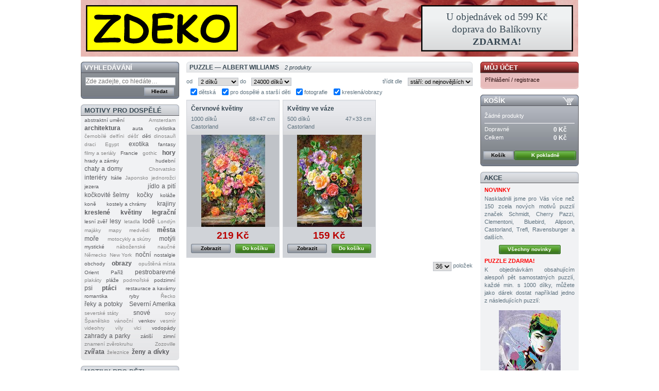

--- FILE ---
content_type: text/html; charset=utf-8
request_url: https://www.zdeko-puzzle.cz/autor/williams
body_size: 10338
content:
<!DOCTYPE html>
<html lang="cs">
	<head>
		<title>Puzzle &mdash; Albert Williams | ZDEKO &mdash; internetov&yacute; obchod s puzzlemi</title>
		<meta name="description" content="Nab&iacute;dka puzzl&iacute; s obrazy od Alberta Williamse. Velk&yacute; v&yacute;běr, n&iacute;zk&eacute; ceny. Puzzle zdarma ke každ&eacute; objedn&aacute;vce s 1000 a v&iacute;ce d&iacute;lky.">
		<meta name="keywords" content="puzzle,Albert Williams,Williams">
		<meta http-equiv="Content-Type" content="text/html; charset=utf-8">
		<meta name="generator" content="PrestaShop">
		<meta name="robots" content="index,follow">
		<meta name="viewport" content="width=980">
		<meta http-equiv="X-UA-Compatible" content="IE=edge">
		<link rel="apple-touch-icon" sizes="180x180" href="/apple-touch-icon.png">
		<link rel="icon" type="image/png" sizes="48x48" href="/favicon-48x48.png">
		<link rel="icon" type="image/png" sizes="32x32" href="/favicon-32x32.png">
		<link rel="icon" type="image/png" sizes="16x16" href="/favicon-16x16.png">
		<link rel="manifest" href="/site.webmanifest">
		<link rel="mask-icon" href="/safari-pinned-tab.svg" color="#5bbad5">
		<meta name="msapplication-TileColor" content="#da532c">
		<meta name="theme-color" content="#ffffff">
		<link rel="icon" type="image/vnd.microsoft.icon" href="/favicon.ico">
		<link rel="shortcut icon" type="image/vnd.microsoft.icon" href="/favicon.ico">
	<script>
			var baseDir = '/';
			var static_token = '499b53c440e57d02c3e1d3c7ca792c80';
			var token = '8f9af348b17e91f3b5309f93a317b179';
			var priceDisplayPrecision = 0;
		</script>
		<script src="/min/?f=/js/avif.js,/js/tools.js,/js/jquery/jquery-1.2.6.min.js,/js/jquery/jquery.easing.1.3.js,/js/jquery/jquery.hotkeys-0.7.8-packed.js&amp;v=107"></script>
		<script src="/min/?f=/js/go.js&amp;v=107"></script>
		<script src="/min/?f=/js/jquery/thickbox-modified.js&amp;v=107"></script>
		<script src="/min/?f=/themes/zdeko/js/product-list.js&amp;v=107"></script>
			<link href="/min/?f=/themes/zdeko/css/global.css&amp;v=101" rel="stylesheet" type="text/css" media="all">
		<link href="/min/?f=/css/thickbox.css&amp;v=101" rel="stylesheet" type="text/css" media="screen">
			
	
	<script>
		$(document).ready(function() {
			$('body').css("display", "block");
		});
		setTimeout(function() {
			$('body').css("display", "block");
		}, 500);
	</script>
	</head>
	

	<body id="search" style="display: none">
			<noscript><ul><li>Tento obchod vyžaduje ke sv&eacute; funkčnosti JavaScript, pros&iacute;me zapněte si ho ve sv&eacute;m prohl&iacute;žeči.</li></ul></noscript>
		<div id="page">

			<!-- Header -->
			<div>
				<h1 id="header"><a href="/" title="Domů"><span>ZDEKO — puzzle</span></a></h1>
			</div>

			<!-- Left -->
			<div id="left_column" class="column">
				<!-- Block search module -->
<div id="search_block_left" class="block exclusive">
	<h4>Vyhled&aacute;v&aacute;n&iacute;</h4>
	<form method="get" action="/search.php" id="searchbox">
		<p class="block_content">
			<input type="text" id="search_query" name="search_query" value="" placeholder="Zde zadejte, co hledáte…">
			<input type="submit" id="search_button" class="button_small" value="Hledat">
		</p>
	</form>
</div>
<!-- /Block search module --><!-- Block themes module -->
<div id="adult_themes_block_left" class="block themes_block">
	<h4>Motivy pro dospěl&eacute;</h4>
	<div class="block_content">
			<a href="/motiv/abstraktni-umeni" class="theme_level2 first_item" onclick="return go2(this, 'adult=1&amp;children=0')">abstraktn&iacute;&#8196;uměn&iacute;</a>
			<a href="/motiv/amsterdam" class="theme_level1 item" onclick="return go2(this, 'adult=1&amp;children=0')">Amsterdam</a>
			<a href="/motiv/architektura" class="theme_level4 item" onclick="return go2(this, 'adult=1&amp;children=0')">architektura</a>
			<a href="/motiv/auta" class="theme_level2 item" onclick="return go2(this, 'adult=1&amp;children=0')">auta</a>
			<a href="/motiv/cyklistika" class="theme_level2 item" onclick="return go2(this, 'adult=1&amp;children=0')">cyklistika</a>
			<a href="/motiv/cernobile" class="theme_level1 item" onclick="return go2(this, 'adult=1&amp;children=0')">černob&iacute;l&eacute;</a>
			<a href="/motiv/delfini" class="theme_level1 item" onclick="return go2(this, 'adult=1&amp;children=0')">delf&iacute;ni</a>
			<a href="/motiv/dest" class="theme_level1 item" onclick="return go2(this, 'adult=1&amp;children=0')">d&eacute;&scaron;ť</a>
			<a href="/motiv/deti" class="theme_level2 item" onclick="return go2(this, 'adult=1&amp;children=0')">děti</a>
			<a href="/motiv/dinosauri" class="theme_level1 item" onclick="return go2(this, 'adult=1&amp;children=0')">dinosauři</a>
			<a href="/motiv/draci" class="theme_level1 item" onclick="return go2(this, 'adult=1&amp;children=0')">draci</a>
			<a href="/motiv/egypt" class="theme_level1 item" onclick="return go2(this, 'adult=1&amp;children=0')">Egypt</a>
			<a href="/motiv/exotika" class="theme_level3 item" onclick="return go2(this, 'adult=1&amp;children=0')">exotika</a>
			<a href="/motiv/fantasy" class="theme_level2 item" onclick="return go2(this, 'adult=1&amp;children=0')">fantasy</a>
			<a href="/motiv/filmy-a-serialy" class="theme_level1 item" onclick="return go2(this, 'adult=1&amp;children=0')">filmy&#8196;a&#8196;seri&aacute;ly</a>
			<a href="/motiv/francie" class="theme_level2 item" onclick="return go2(this, 'adult=1&amp;children=0')">Francie</a>
			<a href="/motiv/gothic" class="theme_level1 item" onclick="return go2(this, 'adult=1&amp;children=0')">gothic</a>
			<a href="/motiv/hory" class="theme_level4 item" onclick="return go2(this, 'adult=1&amp;children=0')">hory</a>
			<a href="/motiv/hrady-a-zamky" class="theme_level2 item" onclick="return go2(this, 'adult=1&amp;children=0')">hrady&#8196;a&#8196;z&aacute;mky</a>
			<a href="/motiv/hudebni" class="theme_level2 item" onclick="return go2(this, 'adult=1&amp;children=0')">hudebn&iacute;</a>
			<a href="/motiv/chaty-a-domy" class="theme_level3 item" onclick="return go2(this, 'adult=1&amp;children=0')">chaty&#8196;a&#8196;domy</a>
			<a href="/motiv/chorvatsko" class="theme_level1 item" onclick="return go2(this, 'adult=1&amp;children=0')">Chorvatsko</a>
			<a href="/motiv/interiery" class="theme_level3 item" onclick="return go2(this, 'adult=1&amp;children=0')">interi&eacute;ry</a>
			<a href="/motiv/italie" class="theme_level2 item" onclick="return go2(this, 'adult=1&amp;children=0')">It&aacute;lie</a>
			<a href="/motiv/japonsko" class="theme_level1 item" onclick="return go2(this, 'adult=1&amp;children=0')">Japonsko</a>
			<a href="/motiv/jednorozci" class="theme_level1 item" onclick="return go2(this, 'adult=1&amp;children=0')">jednorožci</a>
			<a href="/motiv/jezera" class="theme_level2 item" onclick="return go2(this, 'adult=1&amp;children=0')">jezera</a>
			<a href="/motiv/jidlo-a-piti" class="theme_level3 item" onclick="return go2(this, 'adult=1&amp;children=0')">j&iacute;dlo&#8196;a&#8196;pit&iacute;</a>
			<a href="/motiv/kockovite-selmy" class="theme_level3 item" onclick="return go2(this, 'adult=1&amp;children=0')">kočkovit&eacute;&#8196;&scaron;elmy</a>
			<a href="/motiv/kocky" class="theme_level3 item" onclick="return go2(this, 'adult=1&amp;children=0')">kočky</a>
			<a href="/motiv/kolaze" class="theme_level2 item" onclick="return go2(this, 'adult=1&amp;children=0')">kol&aacute;že</a>
			<a href="/motiv/kone" class="theme_level2 item" onclick="return go2(this, 'adult=1&amp;children=0')">koně</a>
			<a href="/motiv/kostely-a-chramy" class="theme_level2 item" onclick="return go2(this, 'adult=1&amp;children=0')">kostely&#8196;a&#8196;chr&aacute;my</a>
			<a href="/motiv/krajiny" class="theme_level3 item" onclick="return go2(this, 'adult=1&amp;children=0')">krajiny</a>
			<a href="/motiv/kreslene" class="theme_level4 item" onclick="return go2(this, 'adult=1&amp;children=0')">kreslen&eacute;</a>
			<a href="/motiv/kvetiny" class="theme_level4 item" onclick="return go2(this, 'adult=1&amp;children=0')">květiny</a>
			<a href="/motiv/legracni" class="theme_level4 item" onclick="return go2(this, 'adult=1&amp;children=0')">legračn&iacute;</a>
			<a href="/motiv/lesni-zver" class="theme_level2 item" onclick="return go2(this, 'adult=1&amp;children=0')">lesn&iacute;&#8196;zvěř</a>
			<a href="/motiv/lesy" class="theme_level3 item" onclick="return go2(this, 'adult=1&amp;children=0')">lesy</a>
			<a href="/motiv/letadla" class="theme_level1 item" onclick="return go2(this, 'adult=1&amp;children=0')">letadla</a>
			<a href="/motiv/lode" class="theme_level3 item" onclick="return go2(this, 'adult=1&amp;children=0')">lodě</a>
			<a href="/motiv/londyn" class="theme_level1 item" onclick="return go2(this, 'adult=1&amp;children=0')">Lond&yacute;n</a>
			<a href="/motiv/majaky" class="theme_level1 item" onclick="return go2(this, 'adult=1&amp;children=0')">maj&aacute;ky</a>
			<a href="/motiv/mapy" class="theme_level1 item" onclick="return go2(this, 'adult=1&amp;children=0')">mapy</a>
			<a href="/motiv/medvedi" class="theme_level1 item" onclick="return go2(this, 'adult=1&amp;children=0')">medvědi</a>
			<a href="/motiv/mesta" class="theme_level4 item" onclick="return go2(this, 'adult=1&amp;children=0')">města</a>
			<a href="/motiv/more" class="theme_level3 item" onclick="return go2(this, 'adult=1&amp;children=0')">moře</a>
			<a href="/motiv/motocykly-a-skutry" class="theme_level1 item" onclick="return go2(this, 'adult=1&amp;children=0')">motocykly&#8196;a&#8196;sk&uacute;try</a>
			<a href="/motiv/motyli" class="theme_level3 item" onclick="return go2(this, 'adult=1&amp;children=0')">mot&yacute;li</a>
			<a href="/motiv/mysticke" class="theme_level2 item" onclick="return go2(this, 'adult=1&amp;children=0')">mystick&eacute;</a>
			<a href="/motiv/nabozenske" class="theme_level1 item" onclick="return go2(this, 'adult=1&amp;children=0')">n&aacute;božensk&eacute;</a>
			<a href="/motiv/naucne" class="theme_level1 item" onclick="return go2(this, 'adult=1&amp;children=0')">naučn&eacute;</a>
			<a href="/motiv/nemecko" class="theme_level1 item" onclick="return go2(this, 'adult=1&amp;children=0')">Německo</a>
			<a href="/motiv/new-york" class="theme_level1 item" onclick="return go2(this, 'adult=1&amp;children=0')">New&#8196;York</a>
			<a href="/motiv/nocni" class="theme_level3 item" onclick="return go2(this, 'adult=1&amp;children=0')">nočn&iacute;</a>
			<a href="/motiv/nostalgie" class="theme_level2 item" onclick="return go2(this, 'adult=1&amp;children=0')">nostalgie</a>
			<a href="/motiv/obchody" class="theme_level2 item" onclick="return go2(this, 'adult=1&amp;children=0')">obchody</a>
			<a href="/motiv/obrazy" class="theme_level4 item" onclick="return go2(this, 'adult=1&amp;children=0')">obrazy</a>
			<a href="/motiv/opustena-mista" class="theme_level1 item" onclick="return go2(this, 'adult=1&amp;children=0')">opu&scaron;těn&aacute;&#8196;m&iacute;sta</a>
			<a href="/motiv/orient" class="theme_level2 item" onclick="return go2(this, 'adult=1&amp;children=0')">Orient</a>
			<a href="/motiv/pariz" class="theme_level2 item" onclick="return go2(this, 'adult=1&amp;children=0')">Pař&iacute;ž</a>
			<a href="/motiv/pestrobarevne" class="theme_level3 item" onclick="return go2(this, 'adult=1&amp;children=0')">pestrobarevn&eacute;</a>
			<a href="/motiv/plakaty" class="theme_level1 item" onclick="return go2(this, 'adult=1&amp;children=0')">plak&aacute;ty</a>
			<a href="/motiv/plaze" class="theme_level2 item" onclick="return go2(this, 'adult=1&amp;children=0')">pl&aacute;že</a>
			<a href="/motiv/podmorske" class="theme_level1 item" onclick="return go2(this, 'adult=1&amp;children=0')">podmořsk&eacute;</a>
			<a href="/motiv/podzimni" class="theme_level2 item" onclick="return go2(this, 'adult=1&amp;children=0')">podzimn&iacute;</a>
			<a href="/motiv/psi" class="theme_level3 item" onclick="return go2(this, 'adult=1&amp;children=0')">psi</a>
			<a href="/motiv/ptaci" class="theme_level4 item" onclick="return go2(this, 'adult=1&amp;children=0')">pt&aacute;ci</a>
			<a href="/motiv/restaurace-a-kavarny" class="theme_level2 item" onclick="return go2(this, 'adult=1&amp;children=0')">restaurace&#8196;a&#8196;kav&aacute;rny</a>
			<a href="/motiv/romantika" class="theme_level2 item" onclick="return go2(this, 'adult=1&amp;children=0')">romantika</a>
			<a href="/motiv/ryby" class="theme_level2 item" onclick="return go2(this, 'adult=1&amp;children=0')">ryby</a>
			<a href="/motiv/recko" class="theme_level1 item" onclick="return go2(this, 'adult=1&amp;children=0')">Řecko</a>
			<a href="/motiv/reky-a-potoky" class="theme_level3 item" onclick="return go2(this, 'adult=1&amp;children=0')">řeky&#8196;a&#8196;potoky</a>
			<a href="/motiv/severni-amerika" class="theme_level3 item" onclick="return go2(this, 'adult=1&amp;children=0')">Severn&iacute;&#8196;Amerika</a>
			<a href="/motiv/severske-staty" class="theme_level1 item" onclick="return go2(this, 'adult=1&amp;children=0')">seversk&eacute;&#8196;st&aacute;ty</a>
			<a href="/motiv/snove" class="theme_level3 item" onclick="return go2(this, 'adult=1&amp;children=0')">snov&eacute;</a>
			<a href="/motiv/sovy" class="theme_level1 item" onclick="return go2(this, 'adult=1&amp;children=0')">sovy</a>
			<a href="/motiv/spanelsko" class="theme_level1 item" onclick="return go2(this, 'adult=1&amp;children=0')">&Scaron;panělsko</a>
			<a href="/motiv/vanocni" class="theme_level1 item" onclick="return go2(this, 'adult=1&amp;children=0')">v&aacute;nočn&iacute;</a>
			<a href="/motiv/venkov" class="theme_level2 item" onclick="return go2(this, 'adult=1&amp;children=0')">venkov</a>
			<a href="/motiv/vesmir" class="theme_level1 item" onclick="return go2(this, 'adult=1&amp;children=0')">vesm&iacute;r</a>
			<a href="/motiv/videohry" class="theme_level1 item" onclick="return go2(this, 'adult=1&amp;children=0')">videohry</a>
			<a href="/motiv/vily" class="theme_level1 item" onclick="return go2(this, 'adult=1&amp;children=0')">v&iacute;ly</a>
			<a href="/motiv/vlci" class="theme_level1 item" onclick="return go2(this, 'adult=1&amp;children=0')">vlci</a>
			<a href="/motiv/vodopady" class="theme_level2 item" onclick="return go2(this, 'adult=1&amp;children=0')">vodop&aacute;dy</a>
			<a href="/motiv/zahrady-a-parky" class="theme_level3 item" onclick="return go2(this, 'adult=1&amp;children=0')">zahrady&#8196;a&#8196;parky</a>
			<a href="/motiv/zatisi" class="theme_level2 item" onclick="return go2(this, 'adult=1&amp;children=0')">z&aacute;ti&scaron;&iacute;</a>
			<a href="/motiv/zimni" class="theme_level2 item" onclick="return go2(this, 'adult=1&amp;children=0')">zimn&iacute;</a>
			<a href="/motiv/znameni-zverokruhu" class="theme_level1 item" onclick="return go2(this, 'adult=1&amp;children=0')">znamen&iacute;&#8196;zvěrokruhu</a>
			<a href="/motiv/zozoville" class="theme_level1 item" onclick="return go2(this, 'adult=1&amp;children=0')">Zozoville</a>
			<a href="/motiv/zvirata" class="theme_level4 item" onclick="return go2(this, 'adult=1&amp;children=0')">zv&iacute;řata</a>
			<a href="/motiv/zeleznice" class="theme_level1 item" onclick="return go2(this, 'adult=1&amp;children=0')">železnice</a>
			<a href="/motiv/zeny-a-divky" class="theme_level4 last_item" onclick="return go2(this, 'adult=1&amp;children=0')">ženy&#8196;a&#8196;d&iacute;vky</a>
		</div>
</div>
<!-- /Block themes module --><!-- Block themes module -->
<div id="children_themes_block_left" class="block themes_block">
	<h4>Motivy pro děti</h4>
	<div class="block_content">
			<a href="/motiv/auta" class="theme_level4 first_item" onclick="return go2(this, 'adult=0&amp;children=1')">auta</a>
			<a href="/motiv/film-auta" class="theme_level2 item" onclick="return go2(this, 'adult=1&amp;children=1')">Auta</a>
			<a href="/motiv/barbie" class="theme_level1 item" onclick="return go2(this, 'adult=0&amp;children=1')">Barbie</a>
			<a href="/motiv/blue" class="theme_level1 item" onclick="return go2(this, 'adult=0&amp;children=1')">Blue</a>
			<a href="/motiv/cervena-karkulka" class="theme_level1 item" onclick="return go2(this, 'adult=1&amp;children=1')">Červen&aacute;&#8196;karkulka</a>
			<a href="/motiv/dinosauri" class="theme_level2 item" onclick="return go2(this, 'adult=0&amp;children=1')">dinosauři</a>
			<a href="/motiv/disney" class="theme_level4 item" onclick="return go2(this, 'adult=1&amp;children=1')">Disney</a>
			<a href="/motiv/disneyovske-princezny" class="theme_level3 item" onclick="return go2(this, 'adult=1&amp;children=1')">Disneyovsk&eacute;&#8196;princezny</a>
			<a href="/motiv/draci" class="theme_level1 item" onclick="return go2(this, 'adult=0&amp;children=1')">draci</a>
			<a href="/motiv/gorjuss" class="theme_level1 item" onclick="return go2(this, 'adult=1&amp;children=1')">Gorjuss</a>
			<a href="/motiv/harry-potter" class="theme_level2 item" onclick="return go2(this, 'adult=1&amp;children=1')">Harry&#8196;Potter</a>
			<a href="/motiv/hasicske-vozy" class="theme_level2 item" onclick="return go2(this, 'adult=0&amp;children=1')">hasičsk&eacute;&#8196;vozy</a>
			<a href="/motiv/jednorozci" class="theme_level2 item" onclick="return go2(this, 'adult=0&amp;children=1')">jednorožci</a>
			<a href="/motiv/kaceri" class="theme_level2 item" onclick="return go2(this, 'adult=1&amp;children=1')">Kačeři</a>
			<a href="/motiv/kockovite-selmy" class="theme_level4 item" onclick="return go2(this, 'adult=0&amp;children=1')">kočkovit&eacute;&#8196;&scaron;elmy</a>
			<a href="/motiv/kocky" class="theme_level3 item" onclick="return go2(this, 'adult=0&amp;children=1')">kočky</a>
			<a href="/motiv/kone" class="theme_level3 item" onclick="return go2(this, 'adult=0&amp;children=1')">koně</a>
			<a href="/motiv/kreslene" class="theme_level4 item" onclick="return go2(this, 'adult=0&amp;children=1')">kreslen&eacute;</a>
			<a href="/motiv/ledove-kralovstvi" class="theme_level1 item" onclick="return go2(this, 'adult=1&amp;children=1')">Ledov&eacute;&#8196;kr&aacute;lovstv&iacute;</a>
			<a href="/motiv/lode" class="theme_level2 item" onclick="return go2(this, 'adult=0&amp;children=1')">lodě</a>
			<a href="/motiv/lokomotivy-a-vlaky" class="theme_level2 item" onclick="return go2(this, 'adult=0&amp;children=1')">lokomotivy&#8196;a&#8196;vlaky</a>
			<a href="/motiv/mapy" class="theme_level1 item" onclick="return go2(this, 'adult=0&amp;children=1')">mapy</a>
			<a href="/motiv/medvidek-pu" class="theme_level1 item" onclick="return go2(this, 'adult=1&amp;children=1')">Medv&iacute;dek&#8196;P&uacute;</a>
			<a href="/motiv/mickey-mouse-a-minnie" class="theme_level2 item" onclick="return go2(this, 'adult=1&amp;children=1')">Mickey&#8196;Mouse&#8196;a&#8196;Minnie</a>
			<a href="/motiv/muj-maly-pony" class="theme_level1 item" onclick="return go2(this, 'adult=1&amp;children=1')">Můj&#8196;mal&yacute;&#8196;pony</a>
			<a href="/motiv/pirati" class="theme_level1 item" onclick="return go2(this, 'adult=0&amp;children=1')">pir&aacute;ti</a>
			<a href="/motiv/plysaci" class="theme_level1 item" onclick="return go2(this, 'adult=0&amp;children=1')">ply&scaron;&aacute;ci</a>
			<a href="/motiv/podmorske" class="theme_level1 item" onclick="return go2(this, 'adult=0&amp;children=1')">podmořsk&eacute;</a>
			<a href="/motiv/policie" class="theme_level2 item" onclick="return go2(this, 'adult=0&amp;children=1')">policie</a>
			<a href="/motiv/popelka" class="theme_level2 item" onclick="return go2(this, 'adult=1&amp;children=1')">Popelka</a>
			<a href="/motiv/povolani" class="theme_level3 item" onclick="return go2(this, 'adult=0&amp;children=1')">povol&aacute;n&iacute;</a>
			<a href="/motiv/prasatko-peppa" class="theme_level1 item" onclick="return go2(this, 'adult=0&amp;children=1')">Pras&aacute;tko&#8196;Peppa</a>
			<a href="/motiv/psi" class="theme_level3 item" onclick="return go2(this, 'adult=0&amp;children=1')">psi</a>
			<a href="/motiv/snehurka" class="theme_level2 item" onclick="return go2(this, 'adult=1&amp;children=1')">Sněhurka</a>
			<a href="/motiv/spider-man" class="theme_level1 item" onclick="return go2(this, 'adult=1&amp;children=1')">Spider‐Man</a>
			<a href="/motiv/stavebni-a-zemedelske-stroje" class="theme_level3 item" onclick="return go2(this, 'adult=0&amp;children=1')">stavebn&iacute;&#8196;a&#8196;zemědělsk&eacute;&#8196;stroje</a>
			<a href="/motiv/venkov" class="theme_level3 item" onclick="return go2(this, 'adult=0&amp;children=1')">venkov</a>
			<a href="/motiv/vesmir" class="theme_level1 item" onclick="return go2(this, 'adult=0&amp;children=1')">vesm&iacute;r</a>
			<a href="/motiv/vily" class="theme_level1 item" onclick="return go2(this, 'adult=0&amp;children=1')">v&iacute;ly</a>
			<a href="/motiv/zvirata" class="theme_level4 item" onclick="return go2(this, 'adult=0&amp;children=1')">zv&iacute;řata</a>
			<a href="/motiv/zeny-a-divky" class="theme_level3 last_item" onclick="return go2(this, 'adult=0&amp;children=1')">ženy&#8196;a&#8196;d&iacute;vky</a>
		</div>
</div>
<!-- /Block themes module --><!-- Block authors module -->
<div id="authors_block_left" class="block authors_block">
	<h4>Autoři</h4>
	<div class="block_content">
			<a href="/autor/afremov" class="author_level2 first_item">Afremov</a>
			<a href="/autor/arcimboldo" class="author_level1 item">Arcimboldo</a>
			<a href="/autor/bosch" class="author_level1 item">Bosch</a>
			<a href="/autor/botticelli" class="author_level2 item">Botticelli</a>
			<a href="/autor/p-brueghel-ml" class="author_level2 item">P.&#8196;Brueghel&#8196;ml.</a>
			<a href="/autor/p-brueghel-st" class="author_level2 item">P.&#8196;Brueghel&#8196;st.</a>
			<a href="/autor/cezanne" class="author_level1 item">C&eacute;zanne</a>
			<a href="/autor/dali" class="author_level1 item">Dal&iacute;</a>
			<a href="/autor/davison" class="author_level4 item">Davison</a>
			<a href="/autor/degas" class="author_level1 item">Degas</a>
			<a href="/autor/delacroix" class="author_level1 item">Delacroix</a>
			<a href="/autor/delon" class="author_level1 item">Delon</a>
			<a href="/autor/frances" class="author_level1 item">Franc&eacute;s</a>
			<a href="/autor/galchutt" class="author_level1 item">Galchutt</a>
			<a href="/autor/gaudi" class="author_level2 item">Gaud&iacute;</a>
			<a href="/autor/gauguin" class="author_level1 item">Gauguin</a>
			<a href="/autor/van-gogh" class="author_level3 item">van&#8196;Gogh</a>
			<a href="/autor/van-haasteren" class="author_level4 item">van&#8196;Haasteren</a>
			<a href="/autor/hardwick" class="author_level2 item">Hardwick</a>
			<a href="/autor/kagaya" class="author_level3 item">Kagaya</a>
			<a href="/autor/kandinskij" class="author_level2 item">Kandinskij</a>
			<a href="/autor/kim" class="author_level3 item">Kim</a>
			<a href="/autor/kinkade" class="author_level4 item">Kinkade</a>
			<a href="/autor/klimt" class="author_level2 item">Klimt</a>
			<a href="/autor/krasny" class="author_level3 item">Kr&aacute;sn&yacute;</a>
			<a href="/autor/j-lee" class="author_level1 item">J.&#8196;Lee</a>
			<a href="/autor/e-b-leighton" class="author_level1 item">E.&#8196;B.&#8196;Leighton</a>
			<a href="/autor/luspin" class="author_level2 item">Lu&scaron;pin</a>
			<a href="/autor/macke" class="author_level1 item">Macke</a>
			<a href="/autor/maclean" class="author_level4 item">Maclean</a>
			<a href="/autor/macneil" class="author_level4 item">Macneil</a>
			<a href="/autor/manet" class="author_level1 item">Manet</a>
			<a href="/autor/marchetti" class="author_level3 item">Marchetti</a>
			<a href="/autor/michelangelo" class="author_level1 item">Michelangelo</a>
			<a href="/autor/misstigri" class="author_level2 item">Misstigri</a>
			<a href="/autor/monet" class="author_level2 item">Monet</a>
			<a href="/autor/mucha" class="author_level1 item">Mucha</a>
			<a href="/autor/munch" class="author_level1 item">Munch</a>
			<a href="/autor/ortega" class="author_level4 item">Ortega</a>
			<a href="/autor/pannini" class="author_level1 item">Pannini</a>
			<a href="/autor/pinson" class="author_level3 item">Pinson</a>
			<a href="/autor/raffaello" class="author_level1 item">Raffaello</a>
			<a href="/autor/renoir" class="author_level1 item">Renoir</a>
			<a href="/autor/russo" class="author_level3 item">Russo</a>
			<a href="/autor/ruyer" class="author_level3 item">Ruyer</a>
			<a href="/autor/ryba" class="author_level2 item">Ryba</a>
			<a href="/autor/s-park" class="author_level2 item">S.&#8196;Park</a>
			<a href="/autor/schimmel" class="author_level2 item">Schimmel</a>
			<a href="/autor/a-stewart" class="author_level3 item">A.&#8196;Stewart</a>
			<a href="/autor/a-stokes" class="author_level3 item">A.&#8196;Stokes</a>
			<a href="/autor/n-thomas" class="author_level3 item">N.&#8196;Thomas</a>
			<a href="/autor/vermeer" class="author_level2 item">Vermeer</a>
			<a href="/autor/da-vinci" class="author_level1 item">da&#8196;Vinci</a>
			<a href="/autor/wachtmeister" class="author_level2 item">Wachtmeister</a>
			<a href="/autor/wall" class="author_level3 item">Wall</a>
			<a href="/autor/waterhouse" class="author_level1 item">Waterhouse</a>
			<a href="/autor/wumples" class="author_level2 item">wumples</a>
			<a href="/autor/yerka" class="author_level1 last_item">Yerka</a>
		</div>
</div>
<!-- /Block authors module -->
<!-- Block categories module -->
<div id="categories_block_left" class="block">
	<h4>Kategorie</h4>
	<div class="block_content">
		<ul class="tree ">
											<li >
				<a href="/22-do-300-dilku">do 300 d&iacute;lků</a>
	</li>														<li >
				<a href="/87-300-az-740-dilku">300&ndash;740 d&iacute;lků</a>
	</li>														<li >
				<a href="/85-750-az-1250-dilku">750&ndash;1250 d&iacute;lků</a>
	</li>														<li >
				<a href="/88-1300-az-2000-dilku">1300&ndash;2000 d&iacute;lků</a>
	</li>														<li >
				<a href="/23-3000-az-4000-dilku">3000&ndash;4000 d&iacute;lků</a>
	</li>														<li >
				<a href="/24-nad-4000-dilku">nad 4000 d&iacute;lků</a>
	</li>														<li >
				<a href="/26-3d-puzzle">3D puzzle</a>
	</li>														<li >
							<a href="/72-akce" class="sale">AKCE (sleva až 40 %)</a>
	</li>														<li >
				<a href="/84-ctvercova">čtvercov&aacute;</a>
	</li>														<li >
				<a href="/80-detska">dětsk&aacute;</a>
	</li>														<li >
				<a href="/45-drevena">dřevěn&aacute;</a>
	</li>														<li >
				<a href="/96-extra-velke-dilky">extra velk&eacute; d&iacute;lky</a>
	</li>														<li >
				<a href="/12-fluorescentni">fluorescentn&iacute;</a>
	</li>														<li >
				<a href="/100-hlavolamy">hlavolamy</a>
	</li>														<li >
				<a href="/50-kolekce-znameni-zverokruhu">kolekce Znamen&iacute; zvěrokruhu</a>
	</li>														<li >
				<a href="/30-metalicka">metalick&aacute;</a>
	</li>														<li >
				<a href="/31-netradicni-tvary">netradičn&iacute; tvary</a>
	</li>														<li >
				<a href="/74-obtizna">obt&iacute;žn&aacute;</a>
	</li>														<li >
				<a href="/13-panoramaticka">panoramatick&aacute;</a>
	</li>														<li >
				<a href="/66-podlahova">podlahov&aacute;</a>
	</li>														<li >
				<a href="/43-polstarky">pol&scaron;t&aacute;řky</a>
	</li>														<li >
				<a href="/32-prislusenstvi">př&iacute;slu&scaron;enstv&iacute;</a>
	</li>														<li >
				<a href="/99-samolepici-folie">samolepic&iacute; f&oacute;lie</a>
	</li>														<li >
				<a href="/97-unlimited-fit-technology">Unlimited Fit Technology</a>
	</li>														<li >
				<a href="/70-velke-dilky">velk&eacute; d&iacute;lky</a>
	</li>														<li >
				<a href="/25-vertikalni">vertik&aacute;ln&iacute;</a>
	</li>														<li >
				<a href="/75-vybarvitelna">vybarviteln&aacute;</a>
	</li>														<li class="last">
				<a href="/34-wasgij">Wasgij</a>
	</li>							</ul>
	</div>
</div>
<script>
	// we hide the tree only if JavaScript is activated
	$('div#categories_block_left ul.dhtml').hide();
</script>
<!-- /Block categories module --><!-- Block manufacturers module -->
<div id="manufacturers_block_left" class="block blockmanufacturer">
	<h4>Značky</h4>
	<div class="block_content">
		<ul class="bullet">
					<li class="first_item"><a href="/68_alipson-puzzle" title="V&iacute;ce o Alipson Puzzle">ALIPSON PUZZLE</a></li>
							<li class="item"><a href="/56_anatolian" title="V&iacute;ce o Anatolian / Perre">ANATOLIAN / PERRE</a></li>
							<li class="item"><a href="/40_art-puzzle" title="V&iacute;ce o Art Puzzle">ART PUZZLE</a></li>
							<li class="item"><a href="/59_bellica" title="V&iacute;ce o Bellica">BELLICA</a></li>
							<li class="item"><a href="/46_bluebird-puzzle" title="V&iacute;ce o Bluebird Puzzle">BLUEBIRD PUZZLE</a></li>
							<li class="item"><a href="/72_brain-games" title="V&iacute;ce o Brain Games">BRAIN GAMES</a></li>
							<li class="item"><a href="/13_castorland" title="V&iacute;ce o Castorland">CASTORLAND</a></li>
							<li class="item"><a href="/2_clementoni" title="V&iacute;ce o Clementoni">CLEMENTONI</a></li>
							<li class="item"><a href="/37_cobble-hill" title="V&iacute;ce o Cobble Hill">COBBLE HILL</a></li>
							<li class="item"><a href="/18_d-toys" title="V&iacute;ce o D‐TOYS">D‐TOYS</a></li>
							<li class="item"><a href="/48_deico" title="V&iacute;ce o Deico">DEICO</a></li>
							<li class="item"><a href="/7_editions-ricordi" title="V&iacute;ce o Editions Ricordi">EDITIONS RICORDI</a></li>
							<li class="item"><a href="/15_educa" title="V&iacute;ce o Educa">EDUCA</a></li>
							<li class="item"><a href="/60_eeboo" title="V&iacute;ce o eeBoo">EEBOO</a></li>
							<li class="item"><a href="/67_enjoy-puzzle" title="V&iacute;ce o Enjoy Puzzle">ENJOY PUZZLE</a></li>
							<li class="item"><a href="/22_eurographics" title="V&iacute;ce o Eurographics">EUROGRAPHICS</a></li>
							<li class="item"><a href="/17_falcon" title="V&iacute;ce o Falcon">FALCON</a></li>
							<li class="item"><a href="/41_gibsons" title="V&iacute;ce o Gibsons">GIBSONS</a></li>
							<li class="item"><a href="/54_gold-puzzle" title="V&iacute;ce o Gold Puzzle">GOLD PUZZLE</a></li>
							<li class="item"><a href="/45_grafika" title="V&iacute;ce o Grafika">GRAFIKA</a></li>
							<li class="item"><a href="/26_grafix" title="V&iacute;ce o Grafix">GRAFIX</a></li>
							<li class="item"><a href="/3_heye" title="V&iacute;ce o Heye">HEYE</a></li>
							<li class="item"><a href="/62_cherry-pazzi" title="V&iacute;ce o Cherry Pazzi">CHERRY PAZZI</a></li>
							<li class="item"><a href="/69_interdruk" title="V&iacute;ce o Interdruk">INTERDRUK</a></li>
							<li class="item"><a href="/51_jack-pine" title="V&iacute;ce o Jack Pine">JACK PINE</a></li>
							<li class="item"><a href="/55_jig-a-puz" title="V&iacute;ce o Jig &amp; Puz">JIG &amp; PUZ</a></li>
							<li class="item"><a href="/16_jumbo" title="V&iacute;ce o Jumbo">JUMBO</a></li>
							<li class="item"><a href="/9_king" title="V&iacute;ce o King">KING</a></li>
							<li class="item"><a href="/43_masterpieces" title="V&iacute;ce o MasterPieces">MASTERPIECES</a></li>
							<li class="item"><a href="/52_nathan" title="V&iacute;ce o Nathan">NATHAN</a></li>
							<li class="item"><a href="/61_new-york-puzzle-company" title="V&iacute;ce o New York Puzzle Co.">NEW YORK PUZZLE CO.</a></li>
							<li class="item"><a href="/65_nova-puzzle" title="V&iacute;ce o Nova Puzzle">NOVA PUZZLE</a></li>
							<li class="item"><a href="/53_otter-house" title="V&iacute;ce o Otter House">OTTER HOUSE</a></li>
							<li class="item"><a href="/66_pieces-and-peace" title="V&iacute;ce o Pieces &amp; Peace">PIECES &amp; PEACE</a></li>
							<li class="item"><a href="/10_puzzelman" title="V&iacute;ce o Puzzelman">PUZZELMAN</a></li>
							<li class="item"><a href="/21_ravensburger" title="V&iacute;ce o Ravensburger">RAVENSBURGER</a></li>
							<li class="item"><a href="/23_schmidt" title="V&iacute;ce o Schmidt">SCHMIDT</a></li>
							<li class="item"><a href="/64_star-puzzle" title="V&iacute;ce o Star Puzzle">STAR PUZZLE</a></li>
							<li class="item"><a href="/24_step-puzzle" title="V&iacute;ce o STEP puzzle">STEP PUZZLE</a></li>
							<li class="item"><a href="/44_sunsout" title="V&iacute;ce o SunsOut">SUNSOUT</a></li>
							<li class="item"><a href="/57_tactic" title="V&iacute;ce o Tactic">TACTIC</a></li>
							<li class="item"><a href="/42_the-house-of-puzzles" title="V&iacute;ce o The House of Puzzles">THE HOUSE OF PUZZLES</a></li>
							<li class="item"><a href="/19_trefl" title="V&iacute;ce o Trefl">TREFL</a></li>
							<li class="item"><a href="/49_wrebbit-3d" title="V&iacute;ce o Wrebbit 3D">WREBBIT 3D</a></li>
							<li class="last_item"><a href="/1_zdeko" title="V&iacute;ce o ZDEKO">ZDEKO</a></li>
				</ul>
			</div>
</div>
<!-- /Block manufacturers module --><!-- Block informations module -->
<div id="informations_block_left" class="block">
	<h4>Informace</h4>
	<ul class="block_content">
					<li><a href="/o-firme" title="O firmě">O firmě</a></li>
					<li><a href="/obchodni-podminky" title="Obchodn&iacute; podm&iacute;nky">Obchodn&iacute; podm&iacute;nky</a></li>
					<li><a href="/dodaci-podminky" title="Dodac&iacute; podm&iacute;nky">Dodac&iacute; podm&iacute;nky</a></li>
					<li><a href="/jak-nakupovat" title="Jak nakupovat">Jak nakupovat</a></li>
					<li><a href="/informace-o-zpracovani-osobnich-udaju" title="Zpracov&aacute;n&iacute; osobn&iacute;ch &uacute;dajů">Zpracov&aacute;n&iacute; osobn&iacute;ch &uacute;dajů</a></li>
					<li><a href="/informace-o-pouzivani-souboru-cookie" title="Použ&iacute;v&aacute;n&iacute; souborů cookie">Použ&iacute;v&aacute;n&iacute; souborů cookie</a></li>
				<li><a href="/kontaktni-formular" title="">Kontaktn&iacute; formul&aacute;ř</a></li>
		<li><hr style="margin-top: 2px; margin-bottom: 3px"><a href="/international-orders" title="">International orders</a></li>
	</ul>
</div>
<!-- /Block informations module -->
			</div>

			<!-- Center -->
			<div id="center_column">
	
<h2 vocab="http://schema.org/" typeof="BreadcrumbList"><span property="itemListElement" typeof="ListItem"><a href="/autor/williams" property="item" typeof="WebPage"><span property="name">Puzzle &mdash; Albert Williams</span></a><span property="position" content="1"></span></span><span class="small">2&nbsp;produkty</span></h2>


<!-- Sort products -->
<div id="productsSortForm">
	<p class="select" id="piecesForm">
		<label for="selectPiecesMin">od</label>
		<select id="selectPiecesMin" onchange="go($(this).val());">
					<option value="pieces_min=2" selected="selected">2 d&iacute;lků</option>
					<option value="pieces_min=50">50 d&iacute;lků</option>
					<option value="pieces_min=100">100 d&iacute;lků</option>
					<option value="pieces_min=200">200 d&iacute;lků</option>
					<option value="pieces_min=300">300 d&iacute;lků</option>
					<option value="pieces_min=700">700 d&iacute;lků</option>
					<option value="pieces_min=1000">1000 d&iacute;lků</option>
					<option value="pieces_min=1500">1500 d&iacute;lků</option>
					<option value="pieces_min=2000">2000 d&iacute;lků</option>
					<option value="pieces_min=3000">3000 d&iacute;lků</option>
					<option value="pieces_min=4000">4000 d&iacute;lků</option>
					<option value="pieces_min=6000">6000 d&iacute;lků</option>
					<option value="pieces_min=24000">24000 d&iacute;lků</option>
				</select>
		<label for="selectPiecesMax">do</label>
		<select id="selectPiecesMax" onchange="go($(this).val());">
					<option value="pieces_max=2">2 d&iacute;lků</option>
					<option value="pieces_max=50">50 d&iacute;lků</option>
					<option value="pieces_max=100">100 d&iacute;lků</option>
					<option value="pieces_max=200">200 d&iacute;lků</option>
					<option value="pieces_max=300">300 d&iacute;lků</option>
					<option value="pieces_max=700">700 d&iacute;lků</option>
					<option value="pieces_max=1000">1000 d&iacute;lků</option>
					<option value="pieces_max=1500">1500 d&iacute;lků</option>
					<option value="pieces_max=2000">2000 d&iacute;lků</option>
					<option value="pieces_max=3000">3000 d&iacute;lků</option>
					<option value="pieces_max=4000">4000 d&iacute;lků</option>
					<option value="pieces_max=6000">6000 d&iacute;lků</option>
					<option value="pieces_max=24000" selected="selected">24000 d&iacute;lků</option>
				</select>
	</p>
	<p class="select" id="sortForm">
		<label for="selectPrductSort">tř&iacute;dit dle</label>
		<select id="selectPrductSort" onchange="go($(this).val());">
										<option value="orderby=similarity&amp;orderway=desc">motivu</option>
						<option value="orderby=date_new&amp;orderway=desc" selected="selected">st&aacute;ř&iacute;: od nejnověj&scaron;&iacute;ch</option>
			<option value="orderby=date_new&amp;orderway=asc">st&aacute;ř&iacute;: od nejstar&scaron;&iacute;ch</option>
			<option value="orderby=price&amp;orderway=asc">ceny: od nejniž&scaron;&iacute;</option>
			<option value="orderby=price&amp;orderway=desc">ceny: od nejvy&scaron;&scaron;&iacute;</option>
			<option value="orderby=reduction&amp;orderway=desc">slevy: od nejvy&scaron;&scaron;&iacute;</option>
			<option value="orderby=reduction&amp;orderway=asc">slevy: od nejniž&scaron;&iacute;</option>
			<option value="orderby=name&amp;orderway=asc">n&aacute;zvu: od A do Z</option>
			<option value="orderby=name&amp;orderway=desc">n&aacute;zvu: od Z do A</option>
		</select>
	</p>
	<p class="checkboxes">
					<input type="checkbox" id="children" name="children" onchange="go('children=0');" checked="checked">
				<label for="children">dětská</label>
					<input type="checkbox" id="adult" name="adult" onchange="go('adult=0');" checked="checked">
				<label for="adult">pro dospělé a starší děti</label>
					<input type="checkbox" id="photos" name="photos" onchange="go('photos=0');" checked="checked">
				<label for="photos">fotografie</label>
					<input type="checkbox" id="paintings" name="paintings" onchange="go('paintings=0');" checked="checked">
				<label for="paintings">kreslená/obrazy</label>
	</p>
</div>
<!-- /Sort products -->
		<!-- Products list -->
		<ul id="product_list" class="clear">
																					<li class="ajax_block_product product_standard">
			<div class="product_info">
				<h3><a href="/750-az-1250-dilku/10131464-cervnove-kvetiny.html" title="Červnov&eacute; květiny">Červnov&eacute; květiny</a></h3>
				<div class="product_desc"><ul><li class="left">1000 dílků</li><li class="right">68 × 47 cm</li><li class="clear">Castorland</li><li class="clear"></li></ul></div>
			</div>
						<a href="/750-az-1250-dilku/10131464-cervnove-kvetiny.html" class="product_img_link" title="Červnov&eacute; květiny"><picture><source srcset="/10131464-68242-list2/cervnove-kvetiny.avif, /10131464-68242-list2-2x/cervnove-kvetiny.avif 1.1x" type="image/avif"><img src="/10131464-68242-list2/cervnove-kvetiny.jpg" srcset="/10131464-68242-list2-2x/cervnove-kvetiny.jpg 1.1x" width="124" height="179" alt="Červnové květiny" style="position: relative; left: 28px; top: 0px" decoding="async"></picture></a>
			<div class="product_bottom">
				<p class="price_container"><span class="price">219 Kč</span></p>									<a class="button_smaller ajax_add_to_cart_button exclusive_smaller add_to_cart_button" rel="ajax_id_product_10131464" href="/cart.php?add&amp;id_product=10131464&amp;token=499b53c440e57d02c3e1d3c7ca792c80">Do ko&scaron;&iacute;ku</a>
								<a class="button_smaller view_button" href="/750-az-1250-dilku/10131464-cervnove-kvetiny.html" title="Zobrazit">Zobrazit</a>
				<div class="clear"></div>
			</div>
		</li>
																					<li class="ajax_block_product product_standard">
			<div class="product_info">
				<h3><a href="/300-az-740-dilku/10131393-kvetiny-ve-vaze.html" title="Květiny ve v&aacute;ze">Květiny ve v&aacute;ze</a></h3>
				<div class="product_desc"><ul><li class="left">500 dílků</li><li class="right">47 × 33 cm</li><li class="clear">Castorland</li><li class="clear"></li></ul></div>
			</div>
						<a href="/300-az-740-dilku/10131393-kvetiny-ve-vaze.html" class="product_img_link" title="Květiny ve v&aacute;ze"><picture><source srcset="/10131393-68098-list2/kvetiny-ve-vaze.avif, /10131393-68098-list2-2x/kvetiny-ve-vaze.avif 1.1x" type="image/avif"><img src="/10131393-68098-list2/kvetiny-ve-vaze.jpg" srcset="/10131393-68098-list2-2x/kvetiny-ve-vaze.jpg 1.1x" width="126" height="179" alt="Květiny ve váze" style="position: relative; left: 27px; top: 0px" decoding="async"></picture></a>
			<div class="product_bottom">
				<p class="price_container"><span class="price">159 Kč</span></p>									<a class="button_smaller ajax_add_to_cart_button exclusive_smaller add_to_cart_button" rel="ajax_id_product_10131393" href="/cart.php?add&amp;id_product=10131393&amp;token=499b53c440e57d02c3e1d3c7ca792c80">Do ko&scaron;&iacute;ku</a>
								<a class="button_smaller view_button" href="/300-az-740-dilku/10131393-kvetiny-ve-vaze.html" title="Zobrazit">Zobrazit</a>
				<div class="clear"></div>
			</div>
		</li>
		</ul>
	<div class="clear"></div>
	<!-- /Products list -->
		<!-- Pagination -->
	<div id="pagination" class="pagination">
			<div class="paginationForm">
			<p>
				<label for="nb_item">položek</label>
				<select name="n" id="nb_item" onchange="go($(this).val());">
									<option value="n=6">6</option>
									<option value="n=9">9</option>
									<option value="n=18">18</option>
									<option value="n=36" selected="selected">36</option>
									<option value="n=72">72</option>
								</select>
			</p>
		</div>
	</div>
	<!-- /Pagination -->
				</div>

<!-- Right -->
			<div id="right_column" class="column">
				<!-- Block myaccountex module -->
<div class="block myaccount">
	<h4><a href="/my-account.php">Můj &uacute;čet</a></h4>
	<div class="block_content">
		<p class="login">
			<a href="/authentication.php?back=autor%2Fwilliams" title="přihl&aacute;&scaron;en&iacute; / registrace">Přihl&aacute;&scaron;en&iacute; / registrace</a>
		</p>
	</div>
</div>
<!-- /Block myaccountex module -->
<script>
var CUSTOMIZE_TEXTFIELD = 1;
var customizationIdMessage = 'Customization #';
var removingLinkText = 'odstranit tento produkt z košíku';
</script>
<script src="/min/?f=/js/jquery/iutil.prestashop-modifications.js,/js/jquery/ifxtransfer.js,/modules/blockcart/ajax-cart.js"></script>

<!-- MODULE Block cart -->
<div id="cart_block" class="block exclusive">
	<h4>
		<a href="/order.php">Ko&scaron;&iacute;k</a>
	</h4>
	<div class="block_content">
	<!-- block summary -->
		<!-- block list of products -->
	<div id="cart_block_list" class="expanded">
			<p  id="cart_block_no_products">Ž&aacute;dn&eacute; produkty</p>
		
				
		<p id="cart-prices">
			<span>Dopravn&eacute;</span>
			<span id="cart_block_shipping_cost" class="price ajax_cart_shipping_cost">0 Kč</span>
			<br>
						<span>Celkem</span>
			<span id="cart_block_total" class="price ajax_block_cart_total">0 Kč</span>
		</p>
						<p id="cart-buttons">
			<a href="/order.php" class="button_small" title="Ko&scaron;&iacute;k">Ko&scaron;&iacute;k</a>
			<a href="/order.php?step=1" id="button_order_cart" class="exclusive" title="K pokladně">K pokladně</a>
		</p>
	</div>
	</div>
</div>
<!-- /MODULE Block cart --><!-- Module special offers -->
<div id="specialoffers_block_left" class="block blockspecialoffer">
	<script>
		ThickboxI18nImage = 'Obr&aacute;zek';
		ThickboxI18nOf = 'z';
		ThickboxI18nClose = 'Zavř&iacute;t';
		ThickboxI18nOrEscKey = 'nebo stiskněte kl&aacute;vesu Esc';
		ThickboxI18nNext = 'Dal&scaron;&iacute; &gt;';
		ThickboxI18nPrev = '&lt; Předchoz&iacute;';
		tb_pathToImage = '/img/loadingAnimation.gif';
	</script>
	<h4>Akce</h4>
	<div class="block_content">
		
			
			
			
			<h6 class="first">NOVINKY</h6>
			
			<p class="first">Naskladnili jsme pro Vás více než 150 zcela nových motivů puzzlí značek Schmidt, Cherry Pazzi, Clementoni, Bluebird, Alipson, Castorland, Trefl, Ravensburger a dalších.</p>
			<p style="margin-top: 7px; margin-bottom: 6px"><a href="/vsechny-novinky" class="exclusive" style="margin-left: auto; margin-right: auto" title="Všechny novinky">Všechny novinky</a></p>
			
			
			
			
			
			
			
			
			
			
			<h6>PUZZLE ZDARMA!</h6>
			<p class="first">K&nbsp;objednávkám obsahujícím alespoň pět samostatných puzzlí, každé min. s&nbsp;1000 dílky, můžete jako dárek dostat například jedno z&nbsp;následujících puzzlí:</p><p style="text-align: center; margin-bottom: 0; line-height: 0"><a href="/10030652-64097/audrey-ii.jpg" style="line-height: 0; display: inline-block; vertical-align: top" class="thickbox" title="Audrey II"><picture><source srcset="/10030652-64097-list/audrey-ii.avif, /10030652-64097-list-2x/audrey-ii.avif 1.1x" type="image/avif"><img src="/10030652-64097-list/audrey-ii.jpg" srcset="/10030652-64097-list-2x/audrey-ii.jpg 1.1x" width="120" height="169" alt="Audrey II" decoding="async"></picture></a><a href="/10030760-64480/zpivajici-kanon.jpg" style="line-height: 0; display: inline-block; vertical-align: top" class="thickbox" title="Zpívající kaňon"><picture><source srcset="/10030760-64480-list/zpivajici-kanon.avif, /10030760-64480-list-2x/zpivajici-kanon.avif 1.1x" type="image/avif"><img src="/10030760-64480-list/zpivajici-kanon.jpg" srcset="/10030760-64480-list-2x/zpivajici-kanon.jpg 1.1x" width="121" height="169" alt="Zpívající kaňon" decoding="async"></picture></a></p><p style="margin-top: 5px"><a href="/darky" class="exclusive" title="Výběr dárku" style="margin-left: auto; margin-right: auto">Výběr dárku</a></p><p class="first">K&nbsp;objednávkám obsahujícím alespoň čtyři samostatná puzzle, každé min. s&nbsp;1000 dílky, můžete jako dárek dostat například jedno z&nbsp;následujících puzzlí s&nbsp;1000 dílky:</p><p style="text-align: center; margin-bottom: 0; line-height: 0"><a href="/10030450-63708/strom-splnenych-prani.jpg" style="line-height: 0; display: inline-block; vertical-align: top" class="thickbox" title="Strom splněných přání"><picture><source srcset="/10030450-63708-list/strom-splnenych-prani.avif, /10030450-63708-list-2x/strom-splnenych-prani.avif 1.1x" type="image/avif"><img src="/10030450-63708-list/strom-splnenych-prani.jpg" srcset="/10030450-63708-list-2x/strom-splnenych-prani.jpg 1.1x" width="121" height="169" alt="Strom splněných přání" decoding="async"></picture></a><a href="/10030659-64111/vzdy-ve-strehu.jpg" style="line-height: 0; display: inline-block; vertical-align: top" class="thickbox" title="Vždy ve střehu"><picture><source srcset="/10030659-64111-list/vzdy-ve-strehu.avif, /10030659-64111-list-2x/vzdy-ve-strehu.avif 1.1x" type="image/avif"><img src="/10030659-64111-list/vzdy-ve-strehu.jpg" srcset="/10030659-64111-list-2x/vzdy-ve-strehu.jpg 1.1x" width="121" height="169" alt="Vždy ve střehu" decoding="async"></picture></a></p><p style="margin-top: 5px"><a href="/darky" class="exclusive" title="Výběr dárku" style="margin-left: auto; margin-right: auto">Výběr dárku</a></p><p class="first">K&nbsp;objednávkám obsahujícím tři samostatná puzzle, každé min. s&nbsp;1000 dílky, si můžete jako dárek vybrat mimo jiné jedno z&nbsp;těchto puzzlí s&nbsp;1000 dílky:</p><p style="text-align: center; margin-bottom: 0; line-height: 0"><a href="/10030798-64540/kridla-c-2.jpg" style="line-height: 0; display: inline-block; vertical-align: top" class="thickbox" title="Křídla č. 2"><picture><source srcset="/10030798-64540-list/kridla-c-2.avif, /10030798-64540-list-2x/kridla-c-2.avif 1.1x" type="image/avif"><img src="/10030798-64540-list/kridla-c-2.jpg" srcset="/10030798-64540-list-2x/kridla-c-2.jpg 1.1x" width="169" height="121" alt="Křídla č. 2" decoding="async"></picture></a><a href="/10030797-64538/kridla-c-1.jpg" style="line-height: 0; display: inline-block; vertical-align: top" class="thickbox" title="Křídla č. 1"><picture><source srcset="/10030797-64538-list/kridla-c-1.avif, /10030797-64538-list-2x/kridla-c-1.avif 1.1x" type="image/avif"><img src="/10030797-64538-list/kridla-c-1.jpg" srcset="/10030797-64538-list-2x/kridla-c-1.jpg 1.1x" width="169" height="121" alt="Křídla č. 1" decoding="async"></picture></a></p><p style="margin-top: 5px"><a href="/darky" class="exclusive" title="Výběr dárku" style="margin-left: auto; margin-right: auto">Výběr dárku</a></p><p class="first">K&nbsp;objednávkám obsahujícím dvě samostatná puzzle, každé min. s&nbsp;1000 dílky, je jako dárek na výběr například jedno z&nbsp;následujících puzzlí s&nbsp;500 dílky (bez krabičky):</p><p style="text-align: center; margin-bottom: 0; line-height: 0"><a href="/10010053-60613/panna-bez-krabicky.jpg" style="line-height: 0; display: inline-block; vertical-align: top" class="thickbox" title="Panna (bez krabičky)"><picture><source srcset="/10010053-60613-list/panna-bez-krabicky.avif, /10010053-60613-list-2x/panna-bez-krabicky.avif 1.1x" type="image/avif"><img src="/10010053-60613-list/panna-bez-krabicky.jpg" srcset="/10010053-60613-list-2x/panna-bez-krabicky.jpg 1.1x" width="121" height="169" alt="Panna (bez krabičky)" decoding="async"></picture></a><a href="/10010056-60616/strelec-bez-krabicky.jpg" style="line-height: 0; display: inline-block; vertical-align: top" class="thickbox" title="Střelec (bez krabičky)"><picture><source srcset="/10010056-60616-list/strelec-bez-krabicky.avif, /10010056-60616-list-2x/strelec-bez-krabicky.avif 1.1x" type="image/avif"><img src="/10010056-60616-list/strelec-bez-krabicky.jpg" srcset="/10010056-60616-list-2x/strelec-bez-krabicky.jpg 1.1x" width="121" height="169" alt="Střelec (bez krabičky)" decoding="async"></picture></a></p><p style="margin-top: 5px"><a href="/darky" class="exclusive" title="Výběr dárku" style="margin-left: auto; margin-right: auto">Výběr dárku</a></p><p class="first">K&nbsp;ostatním objednávkám s&nbsp;1000 nebo více dílky Vám můžeme jako dárek dát mimo jiné jeden z&nbsp;těchto produktů:</p><p style="text-align: center; margin-bottom: 0; line-height: 0"><a href="/10010084-90075/strelec-bez-krabicky-mini-predloha.jpg" style="line-height: 0; display: inline-block; vertical-align: top" class="thickbox" title="Střelec (bez krabičky, mini předloha)"><picture><source srcset="/10010084-90075-list/strelec-bez-krabicky-mini-predloha.avif, /10010084-90075-list-2x/strelec-bez-krabicky-mini-predloha.avif 1.1x" type="image/avif"><img src="/10010084-90075-list/strelec-bez-krabicky-mini-predloha.jpg" srcset="/10010084-90075-list-2x/strelec-bez-krabicky-mini-predloha.jpg 1.1x" width="121" height="169" alt="Střelec (bez krabičky, mini předloha)" decoding="async"></picture></a><a href="/90000002-97732/hraci-kostky-6-ks.jpg" style="line-height: 0; display: inline-block; vertical-align: top" class="thickbox" title="hrací kostky (6 ks)"><picture><source srcset="/90000002-97732-list/hraci-kostky-6-ks.avif, /90000002-97732-list-2x/hraci-kostky-6-ks.avif 1.1x" type="image/avif"><img src="/90000002-97732-list/hraci-kostky-6-ks.jpg" srcset="/90000002-97732-list-2x/hraci-kostky-6-ks.jpg 1.1x" width="169" height="169" alt="hrací kostky (6 ks)" decoding="async"></picture></a></p><p class="last" style="margin-top: 5px"><a href="/darky" class="exclusive" title="Výběr dárku" style="margin-left: auto; margin-right: auto">Výběr dárku</a></p>
			
			</div>
</div>
<!-- /Module special offers --><!-- MODULE Block new products -->
<div id="new-products_block_right" class="block products_block">
	<h4><a href="/vsechny-novinky" title="Novinky">Novinky</a></h4>
	<div class="block_content">
			<ul class="products">
							<li class="first_item first_item_of_line ">
								<a class="image" href="/750-az-1250-dilku/10400775-tadz-mahal.html" title="T&aacute;dž Mahal"><picture><source srcset="/10400775-100241-medium/tadz-mahal.avif, /10400775-100241-medium-2x/tadz-mahal.avif 1.1x" type="image/avif"><img src="/10400775-100241-medium/tadz-mahal.jpg" srcset="/10400775-100241-medium-2x/tadz-mahal.jpg 1.1x" width="80" height="56" alt="Tádž Mahal" style="position: relative; left: 3px; top: 15px" decoding="async"></picture></a>
			</li>
					<li class=" last_item_of_line ">
								<a class="image" href="/300-az-740-dilku/10400724-na-upati-alp.html" title="Na &uacute;pat&iacute; Alp"><picture><source srcset="/10400724-100239-medium/na-upati-alp.avif, /10400724-100239-medium-2x/na-upati-alp.avif 1.1x" type="image/avif"><img src="/10400724-100239-medium/na-upati-alp.jpg" srcset="/10400724-100239-medium-2x/na-upati-alp.jpg 1.1x" width="80" height="56" alt="Na úpatí Alp" style="position: relative; left: 3px; top: 15px" decoding="async"></picture></a>
			</li>
					<li class=" first_item_of_line ">
								<a class="image" href="/300-az-740-dilku/10400722-brana-do-jara.html" title="Br&aacute;na do jara"><picture><source srcset="/10400722-100237-medium/brana-do-jara.avif, /10400722-100237-medium-2x/brana-do-jara.avif 1.1x" type="image/avif"><img src="/10400722-100237-medium/brana-do-jara.jpg" srcset="/10400722-100237-medium-2x/brana-do-jara.jpg 1.1x" width="80" height="56" alt="Brána do jara" style="position: relative; left: 3px; top: 15px" decoding="async"></picture></a>
			</li>
					<li class=" last_item_of_line ">
								<a class="image" href="/750-az-1250-dilku/10400670-carodejuv-hrad.html" title="Čarodějův hrad"><picture><source srcset="/10400670-100235-medium/carodejuv-hrad.avif, /10400670-100235-medium-2x/carodejuv-hrad.avif 1.1x" type="image/avif"><img src="/10400670-100235-medium/carodejuv-hrad.jpg" srcset="/10400670-100235-medium-2x/carodejuv-hrad.jpg 1.1x" width="80" height="56" alt="Čarodějův hrad" style="position: relative; left: 3px; top: 15px" decoding="async"></picture></a>
			</li>
					<li class=" first_item_of_line ">
								<a class="image" href="/300-az-740-dilku/10400657-cafe-chez-michelle.html" title="Caf&eacute; Chez Michelle"><picture><source srcset="/10400657-100233-medium/cafe-chez-michelle.avif, /10400657-100233-medium-2x/cafe-chez-michelle.avif 1.1x" type="image/avif"><img src="/10400657-100233-medium/cafe-chez-michelle.jpg" srcset="/10400657-100233-medium-2x/cafe-chez-michelle.jpg 1.1x" width="80" height="57" alt="Café Chez Michelle" style="position: relative; left: 3px; top: 15px" decoding="async"></picture></a>
			</li>
					<li class=" last_item_of_line ">
								<a class="image" href="/750-az-1250-dilku/10371303-barevni-chameleoni.html" title="Barevn&iacute; chameleoni"><picture><source srcset="/10371303-100230-medium/barevni-chameleoni.avif, /10371303-100230-medium-2x/barevni-chameleoni.avif 1.1x" type="image/avif"><img src="/10371303-100230-medium/barevni-chameleoni.jpg" srcset="/10371303-100230-medium-2x/barevni-chameleoni.jpg 1.1x" width="58" height="80" alt="Barevní chameleoni" style="position: relative; left: 14px; top: 3px" decoding="async"></picture></a>
			</li>
					<li class=" first_item_of_line ">
								<a class="image" href="/750-az-1250-dilku/10371281-japonska-zahrada.html" title="Japonsk&aacute; zahrada"><picture><source srcset="/10371281-100226-medium/japonska-zahrada.avif, /10371281-100226-medium-2x/japonska-zahrada.avif 1.1x" type="image/avif"><img src="/10371281-100226-medium/japonska-zahrada.jpg" srcset="/10371281-100226-medium-2x/japonska-zahrada.jpg 1.1x" width="80" height="58" alt="Japonská zahrada" style="position: relative; left: 3px; top: 14px" decoding="async"></picture></a>
			</li>
					<li class=" last_item_of_line ">
								<a class="image" href="/750-az-1250-dilku/10370889-v-dzungli.html" title="V džungli"><picture><source srcset="/10370889-100221-medium/v-dzungli.avif, /10370889-100221-medium-2x/v-dzungli.avif 1.1x" type="image/avif"><img src="/10370889-100221-medium/v-dzungli.jpg" srcset="/10370889-100221-medium-2x/v-dzungli.jpg 1.1x" width="80" height="58" alt="V džungli" style="position: relative; left: 3px; top: 14px" decoding="async"></picture></a>
			</li>
					<li class=" first_item_of_line ">
								<a class="image" href="/300-az-740-dilku/10132156-ostrov-la-digue-seychely.html" title="Ostrov La Digue, Seychely"><picture><source srcset="/10132156-100219-medium/ostrov-la-digue-seychely.avif, /10132156-100219-medium-2x/ostrov-la-digue-seychely.avif 1.1x" type="image/avif"><img src="/10132156-100219-medium/ostrov-la-digue-seychely.jpg" srcset="/10132156-100219-medium-2x/ostrov-la-digue-seychely.jpg 1.1x" width="80" height="56" alt="Ostrov La Digue, Seychely" style="position: relative; left: 3px; top: 15px" decoding="async"></picture></a>
			</li>
					<li class=" last_item_of_line ">
								<a class="image" href="/do-300-dilku/10132104-zvireci-selficko.html" title="Zv&iacute;řec&iacute; self&iacute;čko"><picture><source srcset="/10132104-100217-medium/zvireci-selficko.avif, /10132104-100217-medium-2x/zvireci-selficko.avif 1.1x" type="image/avif"><img src="/10132104-100217-medium/zvireci-selficko.jpg" srcset="/10132104-100217-medium-2x/zvireci-selficko.jpg 1.1x" width="80" height="57" alt="Zvířecí selfíčko" style="position: relative; left: 3px; top: 15px" decoding="async"></picture></a>
			</li>
					<li class=" first_item_of_line ">
								<a class="image" href="/do-300-dilku/10132144-maly-hasic.html" title="Mal&yacute; hasič"><picture><source srcset="/10132144-100215-medium/maly-hasic.avif, /10132144-100215-medium-2x/maly-hasic.avif 1.1x" type="image/avif"><img src="/10132144-100215-medium/maly-hasic.jpg" srcset="/10132144-100215-medium-2x/maly-hasic.jpg 1.1x" width="80" height="55" alt="Malý hasič" style="position: relative; left: 3px; top: 16px" decoding="async"></picture></a>
			</li>
					<li class="last_item last_item_of_line ">
								<a class="image" href="/3000-az-4000-dilku/10132122-tadeusz-kosciuszko-v-bitve-u-raclawic.html" title="Tadeusz Kościuszko v bitvě u Racławic"><picture><source srcset="/10132122-100213-medium/tadeusz-kosciuszko-v-bitve-u-raclawic.avif, /10132122-100213-medium-2x/tadeusz-kosciuszko-v-bitve-u-raclawic.avif 1.1x" type="image/avif"><img src="/10132122-100213-medium/tadeusz-kosciuszko-v-bitve-u-raclawic.jpg" srcset="/10132122-100213-medium-2x/tadeusz-kosciuszko-v-bitve-u-raclawic.jpg 1.1x" width="80" height="39" alt="Tadeusz Kościuszko v bitvě u Racławic" style="position: relative; left: 3px; top: 24px" decoding="async"></picture></a>
			</li>
				</ul>
		<p><a href="/vsechny-novinky" title="V&scaron;echny novinky" class="button_large">V&scaron;echny novinky</a></p>
		</div>
</div>
<!-- /MODULE Block new products -->
			</div>

<!-- Footer -->
			<div id="footer"><!-- MODULE Block various links -->
<ul class="block_various_links" id="block_various_links_footer">
	<li class="first_item"><a href="/novinky" title="">Novinky</a></li>
			<li class="item"><a href="/o-firme" title="O firmě">O firmě</a></li>
			<li class="item"><a href="/obchodni-podminky" title="Obchodn&iacute; podm&iacute;nky">Obchodn&iacute; podm&iacute;nky</a></li>
			<li class="item"><a href="/informace-o-zpracovani-osobnich-udaju" title="Zpracov&aacute;n&iacute; osobn&iacute;ch &uacute;dajů">Zpracov&aacute;n&iacute; osobn&iacute;ch &uacute;dajů</a></li>
			<li class="item"><a href="/informace-o-pouzivani-souboru-cookie" title="Použ&iacute;v&aacute;n&iacute; souborů cookie">Použ&iacute;v&aacute;n&iacute; souborů cookie</a></li>
		<li class="last_item"><a href="/kontaktni-formular" title="">Kontaktujte n&aacute;s</a></li>
</ul>
<!-- /MODULE Block various links --></div>
		</div>
		</body>
</html>

--- FILE ---
content_type: text/css; charset=utf-8
request_url: https://www.zdeko-puzzle.cz/min/?f=/themes/zdeko/css/global.css&v=101
body_size: 10840
content:
*{padding:0;margin:0}body{background-color:#fff;font-size:11px;font-family:Verdana,Arial,Helvetica,Sans-Serif;color:#5d717e;text-align:center;line-height:1.3637}.align_center{text-align:center}.align_right{text-align:right}.middle{vertical-align:middle}.align_justify{text-align:justify}.uppercase{text-transform:uppercase}.hidden,.collapsed,.block_hidden_only_for_screen{display:none}.wrap{white-space:normal}.bold{font-weight:700}.strike{text-decoration:line-through}.italic{font-style:italic}.top{vertical-align:top}.span_link{cursor:pointer}.span_link:hover{text-decoration:underline}.clear{clear:both}br.clear{clear:both;line-height:0;font-size:0;height:0}noscript ul{list-style-type:none;background:#000;color:#fff;padding:10px;border:1px solid gray}ul.footer_links{list-style-type:none;clear:both;height:2em;margin-top:2em}ul.footer_links li{float:left;margin-right:2em;height:2em}ul.footer_links li a{text-decoration:none}ul.footer_links li a:hover{color:#000}ul.footer_links li img.icon{vertical-align:-2px}.transferProduct{border:2px solid #888}ul.inline_list{list-style-type:none;margin-top:1em}ul.inline_list li{float:left;text-align:center}ul.inline_list li img{display:block}ul.half{width:45%;margin-right:1em;float:left}div.tree_top{background:url('/themes/zdeko/img/sitemap-top.gif') no-repeat -1px -3px;padding-left:24px;padding-bottom:5px;padding-top:3px}ul.tree,ul.tree ul{list-style-type:none}ul.tree li{padding-left:1.2em;border-left:1px gray dotted;background:url(/themes/zdeko/img/sitemap-horizontal.gif) no-repeat left 10px;margin-left:1em}ul.tree a{padding-left:.2em}ul.tree a.selected{font-weight:700}ul.tree li.last{background:url(/themes/zdeko/img/sitemap-last.gif) no-repeat -12px -2px;border:none}span.grower{cursor:pointer}ul.idTabs{list-style-type:none;border-bottom:solid 1px #76839b;height:21px;margin-top:1em}ul.idTabs li{float:left;margin-right:1px}ul.idTabs li a{background-image:url('/themes/zdeko/img/tab_bg.jpg');display:block;width:173px;height:18px;text-align:center;text-decoration:none;text-transform:uppercase;font-weight:700;padding-top:3px;color:#374853}ul.idTabs li a.selected{background-image:url('/themes/zdeko/img/tab_bg_selected.jpg');color:#fff}ul.idTabsShort li a{background-image:url('/themes/zdeko/img/tab_bg_short.jpg');width:138px}ul.idTabsShort li a.selected{background-image:url('/themes/zdeko/img/tab_bg_selected_short.jpg');color:#fff}div.sheets{clear:both;padding:1em}div#features_block{width:49%;float:left}div#more_info_block{width:49%;float:right}div#features_sheets ul li{margin-bottom:.4em}div#more_info_sheets ul li{margin-bottom:.4em}a{color:#5d717e;text-decoration:underline;outline:none}a:hover{text-decoration:none}input:focus{outline:0;outline-offset:0}a img{outline:none;border:none;text-decoration:none}h2{font-size:1.1em;padding-left:.5em;margin:0 0 .5em;text-transform:uppercase;font-weight:700;color:#374853;background:transparent url('/themes/zdeko/img/title_bg.gif') no-repeat top left;white-space:nowrap;overflow:hidden;text-overflow:ellipsis;height:18px;padding-top:3px}h2 span.small{font-size:.9em;text-transform:lowercase;font-weight:400;font-style:italic;color:#374853;margin-left:1em}h3{font-size:1.1em;margin:1em 0}h4{font-size:1em}h2 a{text-decoration:none;color:inherit}#page{width:966px;margin:0 auto 0 auto;text-align:left}h1#logo{float:left;width:29%;margin-top:.5em}#header{float:left;width:71%;text-align:right}#left_column,#center_column,#right_column{float:left}#left_column{clear:left;width:190px;padding-right:15px}#center_column{width:556px;margin:0 0 30px}#right_column{width:190px;padding-left:15px}div.rte,.mceContentBody{text-align:justify}div.rte html,div.rte div,div.rte span,div.rte applet,div.rte object,div.rte iframe,div.rte h1,div.rte h2,div.rte h3,div.rte h4,div.rte h5,div.rte h6,div.rte p,div.rte blockquote,div.rte pre,div.rte a,div.rte abbr,div.rte acronym,div.rte address,div.rte big,div.rte cite,div.rte code,div.rte del,div.rte dfn,div.rte em,div.rte font,div.rte img,div.rte ins,div.rte kbd,div.rte q,div.rte s,div.rte samp,div.rte small,div.rte strike,div.rte strong,div.rte sub,div.rte sup,div.rte tt,div.rte var,div.rte dl,div.rte dt,div.rte dd,div.rte ol,div.rte ul,div.rte li,div.rte fieldset,div.rte form,div.rte label,div.rte legend,div.rte table,div.rte caption,div.rte tbody,div.rte tfoot,div.rte thead,div.rte tr,div.rte th,div.rte td,.mceContentBody html,.mceContentBody div,.mceContentBody span,.mceContentBody applet,.mceContentBody object,.mceContentBody iframe,.mceContentBody h1,.mceContentBody h2,.mceContentBody h3,.mceContentBody h4,.mceContentBody h5,.mceContentBody h6,.mceContentBody p,.mceContentBody blockquote,.mceContentBody pre,.mceContentBody a,.mceContentBody abbr,.mceContentBody acronym,.mceContentBody address,.mceContentBody big,.mceContentBody cite,.mceContentBody code,.mceContentBody del,.mceContentBody dfn,.mceContentBody em,.mceContentBody font,.mceContentBody img,.mceContentBody ins,.mceContentBody kbd,.mceContentBody q,.mceContentBody s,.mceContentBody samp,.mceContentBody small,.mceContentBody strike,.mceContentBody strong,.mceContentBody sub,.mceContentBody sup,.mceContentBody tt,.mceContentBody var,.mceContentBody dl,.mceContentBody dt,.mceContentBody dd,.mceContentBody ol,.mceContentBody ul,.mceContentBody li,.mceContentBody fieldset,.mceContentBody form,.mceContentBody label,.mceContentBody legend,.mceContentBody table,.mceContentBody caption,.mceContentBody tbody,.mceContentBody tfoot,.mceContentBody thead,.mceContentBody tr,.mceContentBody th,.mceContentBody td{margin:0;padding:0;border:0;outline:0;font-weight:inherit;font-style:inherit;font-size:100%;font-family:inherit;vertical-align:baseline;white-space:normal;overflow:visible;text-overflow:clip;height:auto}div.rte h1,div.rte h2,div.rte h3,div.rte h4,div.rte h5,div.rte h6,.mceContentBody h1,.mceContentBody h2,.mceContentBody h3,.mceContentBody h4,.mceContentBody h5,.mceContentBody h6{margin:.75em 0 .3em;color:#374853}div.rte h1,.mceContentBody h1{font-size:25px;font-weight:700}div.rte h2,.mceContentBody h2{font-size:20px;background:0 0;text-transform:none;margin-top:.7em;margin-bottom:.3em}div.rte h2.first-heading,.mceContentBody h2.first-heading{margin-top:0}div.rte h3.first-heading,.mceContentBody h3.first-heading{margin-top:0}div.rte h3,.mceContentBody h3{font-size:16px}div.rte h4,.mceContentBody h4{font-size:14px}div.rte h5,.mceContentBody h5{font-size:12px}div.rte h6,div.rte h6{font-size:8px}div.rte ol,.mceContentBody ul,div.rte ol,.mceContentBody ul{padding-left:2em}div.rte ul,.mceContentBody ul{list-style-type:square}div.rte strong,.mceContentBody strong{font-weight:700}div.rte em,.mceContentBody em{font-style:italic}div.rte table,.mceContentBody table{border-collapse:separate;border-spacing:1px;width:auto}div.rte caption,div.rte th,div.rte td,div.rte table,.mceContentBody caption,.mceContentBody th,.mceContentBody td,.mceContentBody table{text-align:left;font-weight:400;background:0 0;height:inherit;border:1px #e5e6e7 solid;text-align:center}div.rte th,.mceContentBody th{padding-left:1em;padding-right:1em;background:#e5e6e7}div.rte p,.mceContentBody p{margin:.5em 0}div.table_block{background:transparent url('/themes/zdeko/img/table_footer.gif') no-repeat bottom left;padding-bottom:6px;margin:0 auto .7em;width:541px}table.std{border-spacing:0;border-collapse:collapse;width:100%}table.std td{padding:.4em .5em}table.std th{padding:0 .5em}table.std th{white-space:nowrap}table.std tr.item td,table.std tr.item th{background-color:#fff}table.std tr.alternate_item td,table.std tr.alternate_item th{background-color:#f1f2f4}table.std tbody tr td,table.std tfoot tr td{border-top:1px solid #bdc2c9}table.std thead th{background-color:transparent;background-image:url('/themes/zdeko/img/table_header.gif');background-repeat:no-repeat;height:24px;color:#374853;font-weight:700;white-space:nowrap}table.std thead th.first_item{background-position:top left}table.std thead th.last_item{background-position:top right}table.std thead th.item{background-position:-5px 0}table.std tfoot td{color:#374853;text-align:right;white-space:nowrap}form.std{clear:both}form.std h3{color:#555;font-size:1.4em;font-weight:400;border-bottom:1px solid #d0d1d5;padding:.5em;margin:0 0 .5em}form.std fieldset{border:1px solid #d0d3d8;background:#d0d1d5 url('/themes/zdeko/img/form_bg.jpg') repeat-x top left;margin-bottom:1em;padding-bottom:1em}form.identity fieldset{padding-top:.75em}form.std fieldset legend{padding:.3em .6em;margin:1em 0 1em .5em;font-size:1.6em;font-weight:100;border-color:#d0d1d5;border-style:solid;border-width:1px}form.std h4,form.std p{padding:.3em 1em;clear:both}#block-order-detail form.std p{padding:0}form.std label,form.std p span{float:left;text-align:right;width:40%}form.std p span.like_input{width:auto;margin-left:.7em}input,textarea,select,span.editable{margin-left:.7em;font-size:12px;font-family:Verdana,Arial,Helvetica,Sans-Serif;vertical-align:top;outline:none}input,textarea,select{border:1px solid #bdc2c9}input.text{height:18px;padding-left:2px;padding-right:2px}.checkbox input,.radio input{border:none}form.std .checkbox label,form.std .radio label,form.std span.form_info{margin:0;float:none;text-align:left}.required sup{color:#da0f00}form.std p.checkbox{text-align:center}form.std p.submit{margin-bottom:1.5em}form.std p.submit input.button,form.std p.submit input.button_large{margin-left:auto;margin-right:auto;margin-top:4px}#center_column form.std p.submit2{margin-bottom:1.5em;padding:1em 0 1em 17%}#center_column form.std p.submit2 input.button{float:right}#center_column form.std p.submit2 span{float:none;width:auto;text-align:left}input.button_mini,input.button_small,input.button_smaller,input.button,input.button_large,input.button_huge,input.button_mini_disabled,input.button_small_disabled,input.button_smaller_disabled,input.button_disabled,input.button_large_disabled,input.button_huge_disabled,input.exclusive_mini,input.exclusive_small,input.exclusive_smaller,input.exclusive,input.exclusive_large,input.exclusive_huge,input.exclusive_mini_disabled,input.exclusive_small_disabled,input.exclusive_smaller_disabled,input.exclusive_disabled,input.exclusive_large_disabled,input.exclusive_huge_disabled,a.button_mini,a.button_small,a.button_smaller,a.button,a.button_large,a.button_huge,a.exclusive_mini,a.exclusive_small,a.exclusive_smaller,a.exclusive,a.exclusive_large,a.exclusive_huge,a.exclusive_mini_disabled,a.exclusive_small_disabled,a.exclusive_smaller_disabled,a.exclusive_disabled,a.exclusive_large_disabled,a.exclusive_huge_disabled,span.button_mini,span.button_small,span.button_smaller,span.button,span.button_large,span.button_huge,span.exclusive_mini,span.exclusive_small,span.exclusive_smaller,span.exclusive,span.exclusive_large,span.exclusive_huge{background-repeat:no-repeat;background-position:top left;border:none;color:black!important;font-weight:700;font-size:10px!important;text-align:center;text-decoration:none!important;cursor:pointer;display:block;line-height:18px;height:18px}input.button_mini,input.button_small,input.button_smaller,input.button,input.button_large,input.button_huge,input.button_mini_disabled,input.button_small_disabled,input.button_smaller_disabled,input.button_disabled,input.button_large_disabled,input.button_huge_disabled,input.exclusive_mini,input.exclusive_small,input.exclusive_smaller,input.exclusive,input.exclusive_large,input.exclusive_huge,input.exclusive_mini_disabled,input.exclusive_small_disabled,input.exclusive_smaller_disabled,input.exclusive_disabled,input.exclusive_large_disabled,input.exclusive_huge_disabled{padding-bottom:2px}input.button_mini_disabled,input.button_small_disabled,input.button_smaller_disabled,input.button_disabled,input.button_large_disabled,input.button_huge_disabled,input.exclusive_mini_disabled,input.exclusive_small_disabled,input.exclusive_smaller_disabled,input.exclusive_disabled,input.exclusive_large_disabled,input.exclusive_huge_disabled,a.exclusive_mini_disabled,a.exclusive_small_disabled,a.exclusive_smaller_disabled,a.exclusive_disabled,a.exclusive_large_disabled,a.exclusive_huge_disabled,span.button_mini,span.button_small,span.button_smaller,span.button,span.button_large,span.button_huge,span.exclusive_mini,span.exclusive_small,span.exclusive_smaller,span.exclusive,span.exclusive_large,span.exclusive_huge{background-position:left -36px;cursor:default;color:#888!important}input.exclusive_mini,input.exclusive_small,input.exclusive_smaller,input.exclusive,input.exclusive_large,input.exclusive_huge,input.exclusive_mini_disabled,input.exclusive_small_disabled,input.exclusive_smaller_disabled,input.exclusive_disabled,input.exclusive_large_disabled,input.exclusive_huge_disabled,a.exclusive_mini,a.exclusive_small,a.exclusive_smaller,a.exclusive,a.exclusive_large,a.exclusive_huge,a.exclusive_mini_disabled,a.exclusive_small_disabled,a.exclusive_smaller_disabled,a.exclusive_disabled,a.exclusive_large_disabled,a.exclusive_huge_disabled,span.exclusive_mini,span.exclusive_small,span.exclusive,span.exclusive_large,span.exclusive_huge{color:white!important}input.exclusive_mini_disabled,input.exclusive_small_disabled,input.exclusive_smaller_disabled,input.exclusive_disabled,input.exclusive_large_disabled,span.exclusive_mini,span.exclusive_small,span.exclusive_smaller,span.exclusive,span.exclusive_large,span.exclusive_huge,a.exclusive_mini_disabled,a.exclusive_small_disabled,a.exclusive_smaller_disabled,a.exclusive_disabled,a.exclusive_large_disabled,a.exclusive_huge_disabled{color:#488c40!important}input.button_mini:hover,input.button_small:hover,input.button_smaller:hover,input.button:hover,input.button_large:hover,input.button_huge:hover,input.exclusive_mini:hover,input.exclusive_small:hover,input.exclusive_smaller:hover,input.exclusive:hover,input.exclusive_large:hover,input.exclusive_huge:hover,a.button_mini:hover,a.button_small:hover,a.button_smaller:hover,a.button:hover,a.button_large:hover,a.button_huge:hover,a.exclusive_mini:hover,a.exclusive_small:hover,a.exclusive_smaller:hover,a.exclusive:hover,a.exclusive_large:hover,a.exclusive_huge:hover{background-position:left -18px}input.exclusive_mini:hover,input.exclusive_small:hover,input.exclusive_smaller:hover,input.exclusive:hover,input.exclusive_large:hover,a.exclusive_mini:hover,a.exclusive_small:hover,a.exclusive_smaller:hover,a.exclusive:hover,a.exclusive_large:hover,a.exclusive_huge:hover{color:white!important}input.button_mini,input.button_mini_disabled,input.exclusive_mini,input.exclusive_mini_disabled,a.button_mini,a.exclusive_mini,span.button_mini,span.exclusive_mini{width:30px;background-color:transparent;background-image:url('/themes/zdeko/img/button-mini.gif')}input.button_small,input.button_small_disabled,input.exclusive_small,input.exclusive_small_disabled,a.button_small,a.exclusive_small,span.button_small,span.exclusive_small{width:60px;background-color:transparent;background-image:url('/themes/zdeko/img/button-small.gif')}input.button_smaller,input.button_smaller_disabled,input.exclusive_smaller,input.exclusive_smaller_disabled,a.button_smaller,a.exclusive_smaller,a.exclusive_smaller_disabled,span.button_smaller,span.exclusive_smaller{width:77px;background-color:transparent;background-image:url('/themes/zdeko/img/button-smaller.gif')}input.button,input.button_disabled,input.exclusive,input.exclusive_disabled,a.button,a.exclusive,a.exclusive_disabled,span.button,span.exclusive{width:120px;background-color:transparent;background-image:url('/themes/zdeko/img/button-medium.gif')}input.button_large,input.button_large_disabled,input.exclusive_large,input.exclusive_large_disabled,a.button_large,a.exclusive_large,span.button_large,span.exclusive_large{width:180px;background-color:transparent;background-image:url('/themes/zdeko/img/button-large.gif')}input.button_huge,input.button_huge_disabled,input.exclusive_huge,input.exclusive_huge_disabled,a.button_huge,a.exclusive_huge,span.button_huge,span.exclusive_huge{width:250px;background-color:transparent;background-image:url('/themes/zdeko/img/button-huge.gif')}input.exclusive,input.exclusive_disabled,a.exclusive,a.exclusive_disabled,span.exclusive{background-image:url('/themes/zdeko/img/button-medium_exclusive.gif')}input.exclusive_mini,input.exclusive_mini_disabled,a.exclusive_mini,span.exclusive_mini{background-image:url('/themes/zdeko/img/button-mini_exclusive.gif')}input.exclusive_small,input.exclusive_small_disabled,a.exclusive_small,span.exclusive_small{background-image:url('/themes/zdeko/img/button-small_exclusive.gif')}input.exclusive_smaller,input.exclusive_smaller_disabled,a.exclusive_smaller,a.exclusive_smaller_disabled,span.exclusive_smaller{background-image:url('/themes/zdeko/img/button-smaller_exclusive.gif')}input.exclusive_large,input.exclusive_large_disabled,a.exclusive_large,span.exclusive_large{background-image:url('/themes/zdeko/img/button-large_exclusive.gif')}input.exclusive_huge,input.exclusive_huge_disabled,a.exclusive_huge,span.exclusive_huge{background-image:url('/themes/zdeko/img/button-huge_exclusive.gif')}form p.id_state{display:none}ul.bullet li,.block ul.bullet li{padding-left:2em;background:transparent url('/themes/zdeko/img/bullet.gif') no-repeat .6em .57em;list-style-type:none}.price-discount{text-decoration:line-through}.price-pretax{color:gray}.price-ecotax{color:#488c40}img.icon{margin-right:.5em;vertical-align:middle}.price,.price-shipping,.price-wrapping,.price-discount{color:#ba0000;font-size:1.1em;font-weight:700;white-space:nowrap}.error,#center_column p.error{border:1px solid #da0f00;background-color:#f1f2f4;color:#da0f00;margin:1em auto;padding:.5em .8em}.error p{font-weight:700}.error li{list-style-position:inside;list-style-type:decimal-leading-zero;padding-left:3em}.error a.button_small{margin-top:.5em}.warning,#center_column p.warning{color:#000;font-size:1.2em;background-color:#f8e1a0;border:1px dashed #f9e400;font-weight:700;margin:1em 0;padding:.6em 1em}.warning_inline{color:#da0f00;font-weight:700}.success,#center_column p.success{color:green;background-color:#d0d3d8;border:1px dashed green;font-weight:700;margin:1em auto;padding:.3em .8em}.success_inline{color:green;font-weight:700}.breadcrumb{font-size:1em;color:#888}.breadcrumb .navigation-pipe{padding:0 .6em}.breadcrumb a{text-decoration:none;color:#5d717e}.breadcrumb a:hover{text-decoration:underline}div.pagination{margin:1em 0}ul.pagination{list-style:none;float:left}ul.pagination li{display:inline;float:left;margin-right:.3em}ul.pagination li,ul.pagination a,ul.pagination span{font-weight:700;color:#374853}ul.pagination a,ul.pagination span{border:1px solid #888;padding:0 .4em;display:block;line-height:17px;background:#bdc2c9 url('/themes/zdeko/img/pagination_bg.gif') repeat-x top right}ul.pagination a{text-decoration:none}ul.pagination li.current span{background-color:#595a5e;background-image:url('/themes/zdeko/img/pagination-bg-current.gif');color:#fff;border:1px solid #595a5e}ul.pagination li.truncate{padding:.3em;background:0 0}#pagination_previous a,#pagination_previous span,#pagination_next a,#pagination_next span{background-image:url('/themes/zdeko/img/pagination-prevnext-bg.gif');border:none;line-height:19px;border-color:#d0d1d5;border-style:solid;border-width:0 1px}#pagination_previous{background:transparent url('/themes/zdeko/img/pagination-prev-border.gif') no-repeat top left;padding-left:6px}#pagination_previous a,#pagination_previous span{border-left:none}#pagination_next{background:transparent url('/themes/zdeko/img/pagination-next-border.gif') no-repeat top right;padding-right:6px}#pagination_next a,#pagination_next span{border-right:none}li.disabled span{color:#888;background-color:#f1f2f4}div.paginationForm{text-align:right}div.paginationForm label{line-height:1.4em;vertical-align:bottom;float:right;margin-left:.3em}div.paginationForm select{float:right}div.paginationForm select option{font-size:.9em;padding-right:1em}div.paginationForm input{float:right}div#productsSortForm{height:3.5em}div#productsSortForm p#sortForm{float:right}div#productsSortForm p select{font-size:1em}div#productsSortForm p#piecesForm{float:left}div#productsSortForm p.checkboxes{clear:both}#header ul{list-style:none}#header form{border:none;margin-bottom:0!important;display:inline}#header label{margin:0;float:none}#header #currencies_block_top{margin:.4em .5em 0 0;float:left}#header #currencies_block_top ul{float:left;height:1.5em}#header #currencies_block_top ul li{float:left;margin-right:.2em}#header #currencies_block_top ul li a{display:block;font-size:.8em;background-color:#f1f2f4;border:#595a5e 1px solid;text-decoration:none;min-width:1em;padding:0 2px 0 3px;line-height:1.5em;text-align:center;vertical-align:middle}#header #currencies_block_top ul li a:hover{background-color:#fff;color:#000}#header #currencies_block_top ul li.selected a{border:none;background-color:transparent;font-size:1.1em;line-height:1.2em;font-weight:700;color:#000;border:1px solid #fff}#header #currencies_block_top p{clear:left}#header #languages_block_top{margin:.4em .1em 0 0;float:left}#header #languages_block_top p{clear:left}#languages_block_top ul#first-languages{float:left;height:1.5em;width:8em}#languages_block_top ul#first-languages li{float:left;margin-right:.3em}#languages_block_top ul#first-languages li.selected_language{float:left;margin-right:.3em}ul#header_links{margin:.4em .3em 0 0;list-style-type:none;float:left}#header_links li{float:left;width:66px}#header_links a{display:block;height:15px;color:#595a5e;padding-top:19px;text-align:center;text-decoration:none;background-repeat:no-repeat;background-position:top center;background-color:transparent}#header_links #header_link_sitemap a{background-image:url('/themes/zdeko/img/icon/sitemap.gif')}#header_links #header_link_contact a{background-image:url('/themes/zdeko/img/icon/contact.gif')}#header_links #header_link_bookmark a{background-image:url('/themes/zdeko/img/icon/star.gif')}#header #search_block_top{background:#e5e6e7 url('/themes/zdeko/img/block_search_bg.jpg') no-repeat top right;height:28px;width:336px;float:left}#header #search_block_top p{padding:.4em 0 .4em 1em}#header #search_block_top label,#header #search_block_top input{float:left}#header #search_block_top label{background:transparent url('/themes/zdeko/img/icon/search.gif') no-repeat 0 2px;float:left;width:19px;height:18px;display:block}#header #search_block_top input#search_query{width:12em}#search_block_left input{margin:2px 0 0}#search_block_left #search_query{width:100%}input#search_button{margin-top:3px;margin-left:auto}#header #header_user{width:99%;text-align:right;clear:left;margin:50px .6em 0 0}#header_user p{color:#595a5e}#header_user span{font-weight:700}#header_user ul{margin-top:.3em}#header_user li{float:right;line-height:2em;margin-left:.5em;white-space:nowrap}#header_user #shopping_cart,#header_user #your_account{font-size:.9em}#header_user #shopping_cart a,#header_user #your_account a{background-repeat:no-repeat;background-position:top left;padding:2px 0 4px 26px;height:20px;text-decoration:none}#header_user #shopping_cart a{background-image:url('/themes/zdeko/img/icon/cart.gif')}#header_user #shopping_cart span.ajax_cart_quantity{padding-right:.5em}#header_user #your_account a{background-image:url('/themes/zdeko/img/icon/my-account.gif')}#footer{border-top:1px solid #d0d3d8;padding:.5em 0;clear:both;text-align:center}#footer .block_various_links{list-style:none}#footer .block_various_links li a{text-decoration:none}#footer .block_various_links li{display:inline;border-left:1px solid #888;padding:0 2px 0 4px}#footer .block_various_links li.first_item{border:none;padding-left:0}div.block{margin-bottom:1em;width:191px}#left_column div.block,#right_column div.block{padding-bottom:5px;background:transparent url('/themes/zdeko/img/block_footer.gif') no-repeat bottom left}div.block h4{text-transform:uppercase;font-family:Helvetica,Sans-Serif;font-weight:700;font-size:1.2em;padding-left:.5em;border-bottom:1px solid #595a5e;padding-top:2px;line-height:19px;color:#374853;height:19px;background:transparent url('/themes/zdeko/img/block_header.gif') no-repeat top left}div.block h4 a{color:#374853}div.block ul{list-style:none}div.block ul.tree li{padding-left:1.2em}div.block a:hover{text-decoration:underline}#left_column div.block .block_content a.button_large,#right_column div.block .block_content a.button_large,#left_column div.block .block_content a.exclusive_large,#right_column div.block .block_content a.exclusive_large{margin:0 0 0 -2px}div.block .block_content{border-left:1px #d0d3d8;border-right:1px #d0d3d8;padding:6px 8px 0;background:#f1f2f4 url('/themes/zdeko/img/block_bg.jpg') repeat-x bottom left;min-height:20px}div.block li{padding:.2em 0;list-style-position:outside}div.block a{color:#595a5e;text-decoration:none}#left_column div.exclusive,#right_column div.exclusive{background:transparent url('/themes/zdeko/img/block_exclusive_footer.jpg') no-repeat bottom left}div.exclusive h4{background:transparent url('/themes/zdeko/img/block_header_exclusive.gif') no-repeat top left;color:#fff}div.exclusive h4 a{color:#fff}div.exclusive li{margin-top:0}div.exclusive,div.exclusive a{color:#fff}div.exclusive .block_content{background:#bdc2c9 url('/themes/zdeko/img/block_exclusive_bg.jpg') repeat-x bottom left;border-left:1px solid #595a5e;border-right:1px solid #595a5e}#left_column div.myaccount,#right_column div.myaccount{background:#f0d2d2 url('/themes/zdeko/img/block_footer_myaccount.jpg') no-repeat bottom left}div.myaccount h4{background:#571c1c url('/themes/zdeko/img/block_header_myaccount.jpg') no-repeat top left}div.myaccount h4 a,div.myaccount h4{color:#fff}div.myaccount,div.myaccount a{color:#270c0c}div.myaccount ul.bullet{margin-top:.6em}div.myaccount ul.bullet li{background-image:url('/themes/zdeko/img/bullet_myaccount.gif')}div.myaccount ul.bullet .icon{display:none}div.myaccount p.logout{padding:.3em 0 .3em 2em}div.myaccount p.logout,div.myaccount p.logout a{color:#7f2a2a}div.myaccount p.logout a{text-decoration:underline}div.myaccount p.logout a:hover{text-decoration:none}div.myaccount .block_content{background:#f0d2d2 url('/themes/zdeko/img/block_bg_myaccount.jpg') repeat-x bottom left;border-left:1px solid #f0d2d2;border-right:1px solid #f0d2d2}.account_input{margin-left:0;width:15em}#center_column p{margin:.4em 0;text-align:justify}#short_description_content p{margin:.5em 0}#center_column div.block{width:536px;margin:auto}#center_column div.block h4{background:transparent url('/themes/zdeko/img/block_header_large.gif') no-repeat top left;height:17px;color:#fff}.products_block li{clear:left;margin-top:.2em}.products_block li.item img{margin-right:5px}.products_block li.last_item{border:none}.products_block li img{vertical-align:top;float:left;margin-right:.2em}.products_block p img{float:none;margin:0 0 0 .4em}.products_block li h5{display:inline;font-size:.9em}.products_block li p a{font-weight:700;font-size:.8em}.products_block dl{clear:both;border-top:1px solid #374853;padding:.2em .4em}.products_block dl dt{margin-top:.3em;color:#595a5e}.products_block p{margin-top:.4em;clear:both}.products_block a.button_large{margin:.4em .4em 0}.products_block ul.product_images li{border:none;float:left;clear:none}#center_column .products_block{border:none;clear:both}#center_column .products_block{color:#595a5e}#center_column .products_block h4{line-height:1.3em}#center_column .products_block .block_content{background:0 0;padding:0}#center_column .products_block ul li{margin-left:4px;margin-bottom:4px;margin-top:0;float:left;clear:none;width:129px;background:#d0d3d8 url('/themes/zdeko/img/block_category_item_bg.jpg') repeat-x;padding:0;border:1px solid #d0d3d8}#center_column .products_block ul li.first_item_of_line{margin-left:0}#center_column .products_block ul li .product_desc li{border:0;float:none;margin:0 0 0 5px;width:auto;background:0 0}#center_column .products_block ul li .product_desc li.right{display:none}#center_column .products_block ul .product_accessories_description{margin:0;padding:0}#center_column .products_block ul .product_accessories_description .product_accessories_price{margin-top:75px !important;margin-top:0}#center_column .products_block ul .product_accessories_description{margin:0;padding:0;height:280px}#center_column .products_block li.first_item_of_line{clear:both}#center_column .products_block p,#center_column .products_block h5{margin:.5em .1em}#center_column div.products_block h5{display:block;white-space:nowrap;overflow:hidden;text-overflow:ellipsis}#center_column div.products_block h5 a{color:#374853;font-size:1.1em}#center_column div.products_block ul li p{margin:0 0 .5em;padding:0}#center_column div.product_info{margin:0;padding:0}#center_column div.products_block p.product_desc{color:#595a5e}#center_column div.products_block a.product_image{display:block;background-color:#bdc2c9;width:129px;height:129px}#center_column div.products_block .product_accessories_description a.product_image{width:118px;height:85px}#center_column div.products_block a.product_description{display:block;width:118px;height:50px;margin-left:2px}#center_column div.products_block a.product_image img{float:none;margin:0}#center_column div.products_block p.product_desc,#center_column div.products_block h5{margin-left:.5em;margin-right:.5em}#center_column div.products_block ul li p.product_desc a{font-weight:400}#center_column .products_block span.price{text-align:center;font-size:1.6em;padding:.5em 0}p.price_container{text-align:center !important}#center_column .products_block .featured_price{margin-top:2.5em}#center_column .products_block a.button,#center_column .products_block a.exclusive,#center_column .products_block a.exclusive_disabled,#center_column .products_block span.exclusive{margin:.5em auto}#center_column .products_block.accessories_block .block_content{background:0 0}#center_column div.products_block.accessories_block p.product_desc{height:6.5em}#center_column .products_block.accessories_block .block_content li{background:0 0}#center_column .products_block.accessories_block .block_content li a.product_image,#center_column .products_block.accessories_block .block_content li a.product_description{border-right:1px solid #d0d3d8;font-weight:bolder}#center_column .products_block.accessories_block .block_content li.last_item a.product_image{border:none}div.tags_block .block_content{padding:.2em .6em}div.tags_block p{text-align:justify;font-size:.9em}div.tags_block p a{margin:0 .1em;line-height:1.5em}div.tags_block p a:hover{color:white!important;background-color:#5d717e;text-decoration:none}a.tag_level4{font-size:1.2em;font-weight:700}a.tag_level3{font-size:1.2em}a.tag_level2{font-size:1em}a.tag_level1{font-size:1em;color:#888!important}div.themes_block .block_content{padding:.2em .6em}div.themes_block div{text-align:justify;font-size:.9em}div.themes_block div a{margin:0 .1em;line-height:1.5em;white-space:nowrap}div.themes_block div a:hover{color:white!important;background-color:#5d717e;text-decoration:none}a.theme_level4{font-size:1.2em;font-weight:700}a.theme_level3{font-size:1.2em}a.theme_level2{font-size:1em}a.theme_level1{font-size:1em;color:#888!important}div.authors_block .block_content{padding:.2em .6em}div.authors_block div{text-align:justify;font-size:.9em}div.authors_block div a{margin:0 .1em;line-height:1.5em;white-space:nowrap}div.authors_block div a:hover{color:white!important;background-color:#5d717e;text-decoration:none}a.author_level4{font-size:1.2em;font-weight:700}a.author_level3{font-size:1.2em}a.author_level2{font-size:1em}a.author_level1{font-size:1em;color:#888!important}div.manufacturers_cloud .block_content{padding:.2em .6em}div.manufacturers_cloud p{text-align:justify;font-size:.9em}div.manufacturers_cloud p a{margin:0 .1em;line-height:1.5em;white-space:nowrap}div.manufacturers_cloud p a:hover{color:white!important;background-color:#5d717e;text-decoration:none}a.manufacturer_level4{font-size:1.2em;font-weight:700}a.manufacturer_level3{font-size:1.2em}a.manufacturer_level2{font-size:1em}a.manufacturer_level1{font-size:1em;color:#888!important}.blockmanufacturer select,.blocksupplier select{width:100%;margin:0}.blockspecials ul{height:8em}.blockspecials li{float:left;clear:none;width:48%}.blockspecials p.product_image{margin-right:.3em}.blockspecials p{padding:.3em 0 0;margin:0;text-align:center;clear:both}.blockspecials p a{margin:0 auto}div.products_block div.block_content ul.products{width:176px}div.products_block div.block_content ul.products li{height:86px;width:86px;float:left;clear:none;text-align:center;margin:1px;overflow:hidden}div.products_block div.block_content ul.products li.first_item_of_line{clear:both}div.products_block div.block_content ul.products li a.image{display:block;height:86px;width:86px;text-align:left}div.products_block div.block_content ul.products li img{float:none}div.products_block div.block_content ul.products li h5{margin-top:.2em}div.products_block div.block_content ul.products p{clear:both}div#newsletter_block_left div.block_content{padding:1em 0;text-align:center}div#newsletter_block_left div.block_content p{padding:.3em 0;text-align:center}div#newsletter_block_left div.block_content input.button_mini{margin:1em auto 0em auto}div#rss_block_left p{margin:.5em 0;text-align:center}div.paiement_logo_block{width:191px;text-align:center;margin-bottom:1.5em}div.paiement_logo_block a{text-decoration:none}div.paiement_logo_block img{margin:0 .5em}.editorial_block{margin-bottom:1.5em}.editorial_block h2{background:0 0;padding:0;margin-bottom:1em}.editorial_block p{text-align:justify;padding-top:.4em}#editorial_block_center p{padding-left:0}.advertising_block{width:191px;margin-bottom:1em;text-align:center}#new-products_block_right dt a{font-size:.8em;font-weight:700}div#categories_block_left ul.tree{padding-left:.5em}div#categories_block_left ul.tree li{border:none;padding-left:0;background:0 0;margin-left:0;font-weight:700;font-size:13px;line-height:13px;margin-top:2px}div#categories_block_left ul.tree li ul li{padding-left:15px;background:0 0;font-size:11px;font-weight:400}div#categories_block_left ul.tree li ul li ul li{padding-left:15px;font-size:9px}div#categories_block_left ul.tree a{padding-left:0;color:#374853}div#categories_block_left ul.tree a:hover{text-decoration:none}div#categories_block_left ul.tree a.selected{color:#488c40 !important;font-weight:700}div#categories_block_left ul.tree a.sale{color:red}div#categories_block_left span.grower{display:block;float:left;background-position:0 3px;background-repeat:no-repeat;width:9px;height:15px;margin:0 0 0 -10px!important;margin:0 0 0 -6px;padding:0}div#categories_block_left span.OPEN{background-image:url('/themes/zdeko/img/icon/less.gif')}div#categories_block_left span.CLOSE{background-image:url('/themes/zdeko/img/icon/more.gif')}ul.step{background:transparent url('/themes/zdeko/img/step_start.gif') no-repeat bottom left;list-style:none;margin:.8em auto 2em;padding-left:40px;height:25px;width:465px}ul.step li{height:25px;float:left;width:100px;text-align:center;background:transparent url('/themes/zdeko/img/step_standard.gif') no-repeat bottom left}ul.step li.step_current{background:transparent url('/themes/zdeko/img/step_current.gif') no-repeat bottom left;font-weight:700}ul.step li.step_todo{font-style:italic}ul.step li#step_end{width:40px}ul.step li#step_end{background:transparent url('/themes/zdeko/img/step_end.gif') no-repeat bottom left}ul.step li#step_end.step_current{background:transparent url('/themes/zdeko/img/step_end_current.gif') no-repeat bottom left}ul#order_step{background-color:#fff}#cart_block .block_content{padding:.6em}#cart_block h4{background-image:url('/themes/zdeko/img/block_header_exclusive_cart.gif')}#cart_block h4 span{text-transform:none;font-size:.8em;cursor:pointer;background-repeat:no-repeat;background-position:left top;padding-left:10px}#cart_block h4 span#block_cart_collapse{background-image:url('/themes/zdeko/img/icon/sort_asc_white.gif')}#cart_block h4 span#block_cart_expand{background-image:url('/themes/zdeko/img/icon/sort_desc_white.gif')}#cart_block #cart_block_no_products{margin:.5em 0}#cart_block dl dt a,#cart_block dl dt span.quantity-formated{float:left}#cart_block dl{font-size:.9em}#cart_block dt{padding-top:.4em;height:1.2em}#cart_block dl span.quantity-formated{padding-right:.3em}#cart_block dt,#cart_block dd{clear:both;margin-top:.2em}#cart_block dt{width:175px}#cart_block dd{width:155px}#cart_block dd{margin-left:1em;margin-right:1em;font-style:italic}#cart_block dl dt a{font-weight:700}#cart_block a.ajax_cart_block_remove_link{width:11px;height:13px;margin-left:4px;float:right;font-size:0;display:block;background:transparent url('/themes/zdeko/img/icon/delete.gif') no-repeat left bottom}#cart_block a.ajax_cart_block_remove_link:hover{text-decoration:none}#cart_block p{clear:both}#cart_block p span{clear:right;float:left;text-align:right}#cart_block li{clear:both}#cart_block span.price{color:#fff;float:right}#cart_block dl span.price{font-weight:400;color:#fff;float:right}#cart_block_wrapping_cost,#cart_block_shipping_cost,#cart_block_total{padding-right:1.3em}#cart_block table#vouchers{margin-top:.5em;border-top:1px solid #fff;padding-top:.4em;clear:both;width:176px}#cart_block p#cart-prices{margin-top:.5em;border-top:1px solid #fff;height:4em;padding-top:.4em;margin-bottom:.5em;clear:both}#cart_block table#vouchers td{padding:0;border:0;height:17px}#cart_block table#vouchers td.price{color:#fff;font-size:1em;font-weight:400;text-align:right;padding-left:1px;padding-right:1px}#cart_block table#vouchers td.delete{width:13px;text-align:right;padding-left:1px;padding-right:1px}#cart_block table#vouchers td.delete img{margin:0}#cart_block p#cart-buttons{height:18px;margin:0 -3px}#cart_block p#cart-buttons a{float:left}#cart_block p#cart-buttons a#button_order_cart{float:right}#cart_block .cart_block_customizations{margin-left:6px;list-style-type:square}#cart_block #cart-price-precisions{margin-top:.5em;padding-top:.4em;border-top:1px solid #fff;font-size:.9em;height:2em}#authentication #create-account_form,#authentication #login_form{width:49%;height:25em;clear:none;float:left}#authentication #create-account_form h4{height:1.7em;padding:1em 2.5em 0}#authentication #create-account_form p.text,#authentication #login_form p.text{height:3.4em;margin-left:4em;padding-left:0;padding-right:0}#authentication #login_form a{color:#374853}#authentication #create-account_form{margin-right:7px}#authentication #create-account_form p.text{text-align:left;width:120px}#authentication #create-account_form p.text label{width:120px}#authentication input#SubmitCreate,#authentication input#SubmitLogin,#authentication input#SubmitGuest{margin:0}#authentication input#SubmitCreate,#authentication input#SubmitGuest{margin-top:1.5em}#authentication p.submit{margin-right:0;text-align:left;padding-left:17% !important}#authentication p.lost_password{padding-left:4em}#authentication #create-account_form fieldset,#authentication #login_form fieldset{height:18em}#authentication p.submit span{padding-right:.5em}#authentication #create-account_form label,#authentication #login_form label{float:none;clear:both;display:block;text-align:left;width:100%;margin-bottom:.3em}form#account-creation_form input.text,form#account-creation_form #id_country,form#account-creation_form #id_state,#authentication textarea{width:17em}#my-account #center_column ul{margin:2em 0}#my-account #center_column li{list-style:none;margin:2em 1.5em}td.discount_value{white-space:nowrap}h2.category_title{font-size:1.1em;margin-top:0}body#category #subcategories li{margin-right:10px}div.cat_desc{margin:0}body#category div#subcategories ul.inline_list li a img{display:inline}ul#product_list{margin-top:8px;margin-bottom:3px;list-style-type:none;display:grid;grid-template-columns:repeat(3,181px);grid-gap:6px}ul#product_list li.product_standard{width:179px}ul#product_list li.product_pano{width:366px;grid-column:span 2}ul#product_list li.product_vert{width:179px;grid-row:span 2}ul#product_list li{background:#d0d3d8 url('/themes/zdeko/img/block_category_item_bg.jpg') repeat-x;border:solid 1px #d0d3d8}ul#product_list li a{text-decoration:none;color:#374853}ul#product_list li.product_standard a.product_img_link{width:179px;height:179px}ul#product_list li.product_pano a.product_img_link{width:366px;height:179px}ul#product_list li.product_vert a.product_img_link{width:179px;height:508px}ul#product_list a.product_img_link{display:block;background-color:#c0c3c8}ul#product_list li h3{font-size:12px;margin:0 0 5px;white-space:nowrap;overflow:hidden;text-overflow:ellipsis}ul#product_list p{padding-left:0}ul#product_list div.product_info{margin:8px}ul#product_list div.product_desc{min-height:45px}ul#product_list div.product_bottom{margin:3px 8px 8px}ul#product_list div.clear{clear:both}ul#product_list li .new{background:transparent url(/themes/zdeko/img/flag_new_bg.jpg) repeat-x scroll 0%;border:1px solid #488c40;color:#fff;font-size:.6em;font-weight:700;margin:0 1em 0 0;padding:0 .4em;text-transform:uppercase;vertical-align:.3em}ul#product_list li div.center_block{float:left;width:74%}ul#product_list div.product_desc ul{overflow:hidden}ul#product_list div.product_desc li{background:0 0;margin:0;display:block;border:0;padding:0;width:auto}ul#product_list div.product_desc li.left{float:left}ul#product_list div.product_desc li.right{float:right;margin-left:5px}ul#product_list div.product_desc li.clear{clear:left;float:left}ul#product_list div.product_desc li b{font-size:10px}ul#product_list li .discount{color:#da0f00;text-transform:uppercase;font-weight:700;display:block}ul#product_list li .on_sale{color:#da0f00;text-transform:uppercase;font-weight:700;display:block}ul#product_list li .reduction{display:block;margin-bottom:.3em}ul#product_list li .price_container{position:relative}ul#product_list li .price{display:block;font-size:170%;margin-top:.2em;margin-bottom:.2em}ul#product_list li .price_without_reduction{position:absolute;margin-left:5px;top:6px;color:#374853;font-size:11px;text-decoration:line-through}ul#product_list li span.availability{float:right;color:#488c40;font-size:.9em}ul#product_list li a.button{margin-top:.5em}ul#product_list li a.add_to_cart_button{float:right}ul#product_list li span.add_to_cart_button{float:right}ul#product_list li .select_gift_button{margin-left:auto;margin-right:auto}ul#product_list li a.view_button{float:left}#center_column div#pagination{clear:both;margin-top:3px}table.cart_last_product{width:300px;margin-left:130px}table.cart_last_product_content{margin:5px 0 10px 130px}p.cart_navigation{padding:1em 0!important}p.cart_navigation .button,p.cart_navigation .button_large{float:left}p.cart_navigation .exclusive,p.cart_navigation .exclusive_large{float:right}p.cart_navigation .exclusive,p.cart_navigation .exclusive_huge{float:right}p.cart_navigation_extra{text-align:center;width:auto}form.std p.cart_navigation span{float:none;text-align:left;width:auto}#cart_summary tfoot tr td{border-top:none;line-height:1.5em}#cart_summary tfoot tr.cart_total_product td{border-top:1px solid #bdc2c9}#cart_summary tfoot tr.cart_total_price td{border-bottom:2px solid #bdc2c9}#cart_summary .price,#cart_summary .price-discount{color:#595a5e;font-size:1em;text-decoration:none}td.cart_product{text-align:center;vertical-align:middle}td.cart_product a{margin:0 .6em}td.cart_description a{text-decoration:none}td.cart_description a:hover{text-decoration:underline}td.cart_description h5 a,td.cart_ref,td.cart_total{color:#595a5e}td.cart_unit,td.cart_total,td.cart_discount_price{text-align:right}td.cart_availability,td.cart_ref{text-align:center}td.cart_total .price{font-weight:700}tr.cart_item td.cart_unit{padding-right:.5em}tr.cart_item td.cart_total{padding-right:.5em}tr.cart_item td.cart_quantity,tr.cart_discount td.cart_discount_delete{padding-left:1em;padding-right:1em}tr.cart_discount td.cart_discount_name{text-align:center}th.cart_product{text-align:center}th.cart_ref{text-align:center}th.cart_availability{text-align:center}th.cart_unit{text-align:center}th.cart_quantity{text-align:left}th.cart_total{text-align:center}td.cart_quantity{width:5.5em;text-align:right}td.cart_quantity p,td.cart_quantity a{float:left;display:inline}td.cart_quantity p{padding-right:.3em}td.cart_quantity .icon{margin-top:.6em}td.cart_quantity a.cart_quantity_up,td.cart_quantity a.cart_quantity_down{display:block}tr.cart_free_shipping{white-space:normal}#order tfoot p{margin:0;float:left;width:85%}#order tfoot span{float:right;width:15%;display:block}tr.cart_total_price{font-weight:700}#order form#voucher fieldset{border:1px solid #bdc2c9;padding:.7em}#order form#voucher h4,#order form#voucher p,#order form#voucher .button{display:inline}#order form#voucher h4{float:left;line-height:1.5em;margin-right:6em}#order #order_carrier{clear:both;margin-top:1em;border:1px solid #bdc2c9;padding:.5em}#order #order_carrier h4{width:50%;display:inline}#order #order_carrier img{vertical-align:middle}#order #order_carrier span{margin:0 .2em}#order #gift_div{display:none}#order #gift_div label,#order #gift_div textarea{display:block;width:100%;margin:1em 0}body#contact-form div#center_column form input#email,body#contact-form div#center_column form select#id_contact,body#contact-form div#center_column form textarea#message{width:50%}form.std p.desc_contact span.like_input{width:366px;text-align:left}#block-history{color:#374853;margin-top:.5em}.color-myaccount{color:#7f2a2a}#block-history table#order-list{border:none}#block-history table#order-list thead th{background-image:url('/themes/zdeko/img/block_myaccount_header_large.gif')}#block-history table#order-list thead th{color:#fff}#block-history table#order-list tbody{background:#d0d1d5 url('/themes/zdeko/img/form_bg.jpg') repeat-x top left}#block-history table#order-list tbody tr td{background-color:#fff}#block-history table#order-list th.history_link{text-align:center}#block-history table#order-list td.history_link{text-align:center;white-space:nowrap}#block-history table#order-list th.history_date{text-align:center}#block-history table#order-list td.history_date{text-align:center}#block-history table#order-list th.history_price{text-align:center}#block-history table#order-list td.history_price{text-align:right}#block-history table#order-list th.history_method{text-align:center}#block-history table#order-list td.history_method{text-align:center}#block-history table#order-list th.history_state{text-align:left}#block-history table#order-list td.history_state{text-align:left}#block-history table#order-list td.history_detail{text-align:center}#block-history #order-detail-content th.history_ref{text-align:center}#block-history #order-detail-content td.history_ref{text-align:center}#block-history #order-detail-content th.history_product{text-align:left}#block-history #order-detail-content td.history_product{text-align:left}#block-history #order-detail-content th.history_unit{text-align:center}#block-history #order-detail-content td.history_unit{text-align:right}#block-history #order-detail-content th.history_quantity{text-align:center}#block-history #order-detail-content td.history_quantity{text-align:center}#block-history #order-detail-content th.history_total{text-align:center}#block-history #order-detail-content td.history_total{text-align:right}#block-history #block-order-detail{border-top:2px #7f2a2a solid;border-bottom:2px #7f2a2a solid;padding:6px 8px 6px 7px;background:#d0d1d5 url('/themes/zdeko/img/form_bg.jpg') repeat-x top left}#block-history #block-order-detail p{padding-left:0;padding-right:0}#order-detail-content{clear:both;margin-top:1.5em;margin-bottom:1em}#order-detail-content tbody tr{height:60px}#block-history #order-detail-content tbody tr{height:3em}#order-detail-content tfoot td{border:none;padding:.2em .5em}#order-detail-content table td input.order_qte_input{display:none}#order-detail-content table td.order_cb input{border:none}#order-detail-content table td span.order_qte_span{width:100%;display:block}#block-history #block-order-detail h4{font-size:1.4em;margin-bottom:.5em}#block-history #block-order-detail textarea{margin:0 auto;width:539px}#ordermsg textarea{margin:0;padding:0;width:539px}#sitemap_content{margin-left:5em}div.sitemap_block{padding:0;float:left;width:30%}div.sitemap_block ul{text-align:left}div.sitemap_block h3,.categTree h3{margin-top:1em;margin-bottom:1em}div.categTree{margin-top:25px;margin-bottom:1em;margin-left:5em}#primary_block #pb-right-column{width:308px;float:left}#primary_block #image-block{text-align:center;border:#d0d1d5 solid 1px;width:300px;height:300px;background-color:#f1f2f4}#primary_block #image-block img{cursor:pointer;display:block}#primary_block ul#usefull_link_block{list-style-type:none;margin-top:1em}#primary_block ul#usefull_link_block li{margin:.5em 1em .5em 0;display:block}#primary_block ul#usefull_link_block li a,#primary_block ul#usefull_link_block span.span_link,#primary_block ul#usefull_link_block span.span_link:hover{text-decoration:none;color:#76839b;font-size:.9em;background:#fff url('/themes/zdeko/img/bullet_alt.jpg') no-repeat top left;padding-left:15px;height:15px}#primary_block #pb-left-column{float:left;width:248px}#primary_block #description_block{background:#e5e6e7 url('/themes/zdeko/img/product-short-desc-bg.gif') repeat-x top left;border:1px #d0d3d8 solid;padding:.7em;margin-bottom:6px}#primary_block #description_content{background:0 0}#primary_block #description_content ul{padding-left:.3em;list-style-type:none}#primary_block #description_content ul ul{padding-left:2em;padding-right:.5em;list-style-type:disc}#primary_block #color_picker p{margin:0 0 .4em;padding:0}#primary_block #color_picker{padding:.7em;background:#e5e6e7 url('/themes/zdeko/img/product-short-desc-bg.gif') repeat-x top left;border:1px #d0d3d8 solid;margin-bottom:1.5em}#primary_block #color_to_pick_list li{display:inline;float:left;margin:0 .4em .4em 0}#primary_block a.color_pick{display:block;width:20px;height:20px;border:1px solid #666;cursor:pointer}#primary_block a.color_pick:hover{border:1px solid #000}#primary_block #image-block img#bigpic.jqzoom{cursor:crosshair;position:relative}#primary_block p.buttons_bottom_block{margin:0}#primary_block p.buttons_bottom_block a,#primary_block p.buttons_bottom_block input{margin:.9em auto 0 auto}#primary_block #short_description_content{margin-bottom:.5em}#primary_block form#buy_block{background:#f1f2f4 url('/themes/zdeko/img/product-buy-bg.gif') repeat-x top left;font-size:1.1em;padding:.7em;color:#374853;border:1px #d0d3d8 solid}#primary_block form#buy_block p{padding:0;margin-top:0}#primary_block form#buy_block img.on_sale_img{float:left}#primary_block form#buy_block span.on_sale{color:#da0f00;text-transform:uppercase;font-weight:700;float:right}#primary_block form#buy_block span.discount{color:#ba0000;text-transform:uppercase;font-weight:700;float:left}#primary_block form#buy_block span.our_price_display{float:right}#primary_block form#buy_block span#availability_label{float:left;margin-right:1em}#primary_block form#buy_block label{text-align:right}#primary_block form#buy_block label,#primary_block form#buy_block select{display:block;width:38%;float:left}#primary_block form#buy_block a{color:#374853}#primary_block div#attributes p,#quantity_wanted_p{height:2em}#primary_block form#buy_block p.price{font-size:1.05em;text-align:right}#primary_block form#buy_block span#pretaxe_price{font-size:.75em;text-align:right}#primary_block form#buy_block p#old_price{font-size:.8em;text-align:right;text-decoration:line-through}#primary_block form#buy_block p#reduction_percent{color:#da0f00;font-size:.75em;text-align:right}#primary_block form#buy_block p.price-ecotax{font-size:.75em;text-align:right}#primary_block .select_gift_button{margin:.9em auto 0px}#views_block{margin:6px 0;width:300px;border:1px solid #d0d1d5;background-color:#f1f2f4;height:96px}#thumbs_list{overflow:hidden;float:left;width:266px}#thumbs_list ul{padding-left:0;list-style-type:none;margin:5px auto}#thumbs_list li{float:left;cursor:pointer;width:86px;height:86px}#view_scroll_left,#view_scroll_right{background:url('/themes/zdeko/img/thumbs_left.gif') no-repeat center;text-indent:-3000px;width:9px;height:18px;float:left;margin-top:37px;padding-right:4px;padding-left:4px}#view_scroll_right{background-image:url('/themes/zdeko/img/thumbs_right.gif')}span.view_scroll_spacer{float:left;width:17px;height:80px}ul#manufacturers_list,ul#suppliers_list{margin-top:2em;list-style-type:none}ul#suppliers_list li,ul#manufacturers_list li{background:#d0d3d8 url('/themes/zdeko/img/block_category_item_bg.jpg') repeat-x;border:solid 1px #d0d3d8;padding:.6em;margin-bottom:1.5em}ul#suppliers_list li a,ul#manufacturers_list li a{text-decoration:none;color:#374853}ul#suppliers_list li h3,ul#manufacturers_list li h3{margin:.4em 0}ul#suppliers_list .left_side,ul#manufacturers_list .left_side{float:left;width:75%}ul#suppliers_list .logo,ul#manufacturers_list .logo{border:solid 1px #d0d3d8;float:left;margin-right:.6em}ul#suppliers_list li p.description,ul#manufacturers_list li p.description{font-size:.92em}ul#suppliers_list li .right_side,ul#manufacturers_list li .right_side{float:right;text-align:right}ul#suppliers_list .right_side span,ul#manufacturers_list .right_side span{font-size:1.7em;color:#da0f00}ul#suppliers_list li a.button,ul#manufacturers_list li a.button{margin-top:4em}#category img#categoryImage{margin-top:1em}div.addresses{border:1px solid #d0d3d8;background:#d0d1d5 url('/themes/zdeko/img/form_bg.jpg') repeat-x top left;padding:6px 7px 6px 6px;position:relative;width:541px}div.addresses h3{margin:0}div.addresses p.checkbox input{margin-top:0!important;margin-top:-3px}#center_column div.addresses p{margin:.1em 0;padding:0}ul.address{background-color:transparent;float:left;list-style-image:none;list-style-position:outside;list-style-type:none;margin-left:4px;margin-bottom:1em;position:relative;width:268px;margin-top:.5em}ul.first_address{margin-left:0}ul.address.item{margin-left:0;clear:both}ul.address.alternate_item{margin-right:0}p.address_delivery label,p.address_invoice label{width:15em}p.address_delivery select,p.address_invoice select{width:10em}ul.address_delivery{margin-top:.1em}p.address_delivery span.checkbox_address{float:right}p.address_delivery span.checkbox_address label{width:auto}a.address_add_delivery{float:left}a.address_add_invoice{float:right}div#ordermsg{clear:both;padding-top:.5em}ul.address li{padding-left:15px;padding-top:.5em;background-color:#fff}li.address_title{margin-top:0!important;padding-top:0!important;background-color:#d0d1d5;color:#374853;font-weight:700;height:26px;font-size:1.2em;line-height:26px}ul.item li.address_title{background-image:url('/themes/zdeko/img/address_alias_left.gif');background-color:transparent}ul.alternate_item li.address_title{background-image:url('/themes/zdeko/img/address_alias_right.gif');background-color:transparent}div#block-order-detail ul.address li.address_title{background-color:#d0d1d5}li.address_name,li.address_update a,li.address_delete a{color:#7f2a2a}li.address_name,li.address_company{font-weight:700}li.address_update,li.address_delete{background:#fff url('/themes/zdeko/img/bullet_myaccount.gif') no-repeat 15px 10px !important;padding-left:30px !important}ul.address li.last{padding-bottom:10px}#center_column .address_add{padding:1em 0}ul.shop_info{list-style-type:square!important;list-style-position:inside;padding:.6em;margin-top:.6em;margin-left:2em;border:1px solid #888}ul.shop_info li{padding-left:.5em!important;padding-bottom:.5em!important}#conditions #right_column{display:none}#conditions h2{background:transparent url('/themes/zdeko/img/title_bg_large.gif') no-repeat top left}#conditions #center_column{width:730px;text-align:justify}#conditions #center_column ul,#conditions #center_column ol{margin-left:2em;padding:.6em}#conditions #center_column ul{list-style-type:circle}#conditions #center_column li{padding-bottom:.5em}#conditions #center_column{line-height:1.3em}p#security_informations{font-size:.85em;margin:0;text-align:justify}.payment_module{display:block}.payment_module img{vertical-align:middle;margin-right:11px;margin-top:6px;margin-bottom:6px;float:left}.payment_module a{display:block;border:1px solid #595a5e;padding-left:6px;padding-right:6px;text-decoration:none;font-size:6px;line-height:7px}.payment_module a:hover,.payment_module a:focus,.payment_module a:active{border:1px solid #488c40;background-color:#e5e6e7;color:#374853}.payment_module strong,.payment_module span{line-height:21px;font-size:11px}.payment_module span.price{display:block;float:right;font-size:12px;margin-top:17px;margin-right:17px}@media print{div#left_column,div#right_column,div#footer,a.button,span.button,.button,ul#usefull_link_block,div#header_user,#languages_block_top,#search_block_top,#currencies_block_top,ul#header_links,ul.idTabs,#availability_status br,div#similarproducts,ul#idTab12,p#add_to_cart,p#quantity_wanted_p,#pagination_previous,#pagination_next,a.button_smaller,span.button_smaller,.button_smaller,a.exclusive,span.exclusive,.exclusive{display:none}div#center_column{width:100%}input.text{border:1px solid gray}.block_hidden_only_for_screen{display:block;margin-top:1em}#more_info_sheets #idTab1{width:530px}a{text-decoration:none}*{background:none!important;background-color:white!important}ul.pagination li a{border-color:#eee}}#customization_block{width:556px}.customization_block_title{margin:4px 4px 4px 2px}#customization_block ul{margin:6px 6px 0}.customization_block_input{vertical-align:inherit}img.customization_delete_icon{margin:2px}li.customizationUploadLine{clear:left;padding:4px;display:block}div.customizationUploadBrowse{float:left}div.customizationUploadBrowseDescription{padding:6px}img.customizationUploaded{margin:2px;border:1px solid #888}ul.customizationUploaded{list-style-type:none;margin-left:4px}ul.customizationUploaded li{display:inline}ul.customizationUploaded a{text-decoration:none}div.customizationUploaded{clear:left}div.deletePictureUploaded{float:right}div.deleteCustomizableProduct{float:right}ul.typedText{padding-left:6px;list-style-type:none}#productscategory{margin:2em auto 0pt;height:120px;width:100%}#productscategory_noscroll{margin:2em auto 0pt;height:120px;width:100%}#productscategory_list{overflow:hidden;float:left;width:96%}#productscategory_list ul{padding-left:0;list-style-type:none}#productscategory_list li{float:left;margin:0 3px;cursor:pointer;text-align:center;width:100px;overflow:hidden}#productscategory_scroll_left,#productscategory_scroll_right{background:url('/themes/zdeko/img/thumbs_left.gif') no-repeat center;text-indent:-3000px;display:block;width:9px;height:18px;float:left;margin-top:30px}#productscategory_scroll_right{background-image:url('/themes/zdeko/img/thumbs_right.gif')}#similarproducts,#similarproducts_noscroll{margin:1em auto 0pt;height:153px;width:555px}#similarproducts_noscroll{margin:1em auto 0pt;height:153px;width:100%}#similarproducts #similarproducts_list{overflow:hidden;float:left;width:537px}#similarproducts_noscroll #similarproducts_list{width:537px;margin-left:auto;margin-right:auto}#similarproducts_list ul{padding-left:0;list-style-type:none}#similarproducts_list li{float:left;margin:0;text-align:center;height:151px;overflow:hidden}#similarproducts_list li.last_item a.similarproducts_image{border-right:1px solid #d0d1d5}#similarproducts_list li.first_item a.similarproducts_image{border-left:1px solid #d0d1d5}#similarproducts_list li a.similarproducts_image{display:block;width:133px;height:133px;border-left:1px solid #dedfe2;border-top:1px solid #d0d1d5;border-bottom:1px solid #d0d1d5;background-color:#f1f2f4;text-align:left;margin-bottom:1px}#similarproducts_list li a{text-decoration:none;display:block;width:133px;overflow:hidden;text-overflow:ellipsis;white-space:nowrap}#similarproducts_scroll_left,#similarproducts_scroll_right{background:url('/themes/zdeko/img/thumbs_left.gif') no-repeat center;text-indent:-3000px;display:block;width:9px;height:18px;float:left;margin-top:56px;left:0;top:0}#similarproducts_scroll_right{background-image:url('/themes/zdeko/img/thumbs_right.gif')}#similarproducts_line_left,#similarproducts_line_right{float:left;position:relative;left:0;top:0}#similarproducts_line_left div{position:absolute;width:1px;height:135px;left:0;top:0;background-color:#fff}#similarproducts_line_right div{position:absolute;width:1px;height:135px;left:-1px;top:0;background-color:#fff}#menu-top{clear:both;width:100%;height:40px}#menu-top dl{float:left;position:relative;padding-right:10px}#menu-top dl dt{line-height:30px;height:30px}#menu-top dl dt a{text-decoration:none;background:#eee;display:block;height:30px;width:100px;padding-left:5px;padding-right:5px}#menu-top dl dt a:hover{background:#ccc}#menu-top dl:hover dd{display:block}#menu-top dl dd{display:none;position:absolute;width:100px}#menu-top dl dd ul{width:100%;text-align:left;background:#ccc}#menu-top dl dd ul li a{display:block;background:#eee;width:100%;text-decoration:none;padding:10px}#menu-top dl dd ul li a:hover{background:#ccc}#wishlist_block #wishlist_block_list dl.products{font-size:10px;border-bottom:1px solid #fff;margin:0 0 5px;padding:0 0 5px}#wishlist_block div.block_content #wishlist_block_list dl.products dt a.cart_block_product_name{font-weight:700}#wishlist_block div.block_content #wishlist_block_list dl.products dt{margin:4px 0}#wishlist_block div.block_content #wishlist_block_list dl.products dt a.ajax_cart_block_remove_link{float:right;margin:-12px 0 0}#wishlist_block div.block_content #wishlist_block_list dl.products dd{font-style:italic;margin:0 0 0 10px}#wishlist_block div.block_content p select#wishlists{width:140px}#wishlist_block div.block_content p a.exclusive{margin:5px auto 0 auto}div#mywishlist div#block-order-detail form.wl_send fieldset p input{margin-left:60px}div#mywishlist div#block-order-detail{margin-top:10px;display:block}div#mywishlist form.std fieldset label{width:30px}div#mywishlist form.std fieldset input#submitWishlist{display:inline}div#mywishlist table.std thead th.mywishlist_first{text-align:center;width:40px}div#mywishlist table.std thead th.mywishlist_second{text-align:center;width:80px}div#mywishlist table.std thead th.first_item,div#mywishlist table.std tbody tr td{width:200px}div#mywishlist div#block-order-detail{margin-top:10px}div#mywishlist div#block-order-detail ul li span.wishlist_product_detail select{margin:0}div#mywishlist #hideBoughtProducts,div#mywishlist #showBoughtProducts{float:left;margin:-18px 0 0 5px}div#mywishlist #showBoughtProducts,div#mywishlist #hideBoughtProductsInfos,div#mywishlist #hideSendWishlist{display:none}div#mywishlist #showBoughtProductsInfos,div#mywishlist #hideBoughtProductsInfos{float:right;margin:-18px 118px 0 0}div#mywishlist #showSendWishlist,div#mywishlist #hideSendWishlist,div#mywishlist div#block-order-detail ul li a.exclusive{float:right;margin:-18px 0 0}div#mywishlist div#block-order-detail table.wlp_bought_infos thead tr th{text-align:center}div#mywishlist div#block-order-detail table.wlp_bought_infos thead tr th.first_item{width:300px}div#mywishlist div#block-order-detail table.wlp_bought_infos{margin:0 0 0 10px}div#mywishlist div#block-order-detail ul li img{float:left}#view_wishlist #featured-products_block_center ul div li a img{float:left}#view_wishlist #featured-products_block_center ul div li a,#view_wishlist #featured-products_block_center ul div li span{text-decoration:none;float:left}#view_wishlist #featured-products_block_center ul div li span.wishlist_product_detail,div#mywishlist div#block-order-detail ul li span.wishlist_product_detail{margin-left:30px;float:left}div#mywishlist div#block-order-detail ul li span.wishlist_product_detail{margin-bottom:5px}#view_wishlist #featured-products_block_center ul div li a.exclusive,#view_wishlist #featured-products_block_center ul div li span.exclusive{margin-left:55px}#view_wishlist #featured-products_block_center ul div li.address_name input.text{color:#999;font-weight:700;font-size:11px;border:0}.rating{cursor:pointer;margin:2em;clear:both;display:block}.rating:after{content:'.';display:block;height:0;width:0;clear:both;visibility:hidden}.cancel,.star{float:left;width:17px;height:15px;overflow:hidden;text-indent:-999em;cursor:pointer}.cancel,.cancel a{background:url(/modules/productcomments/img/delete.gif) no-repeat 0 -16px}.star,.star a{background:url(/modules/productcomments/img/star.gif) no-repeat 0 0px}.cancel a,.star a{display:block;width:100%;height:100%;background-position:0 0}div.star_on a{background-position:0 -16px}div.star_hover a,div.star a:hover{background-position:0 -32px}.pack_content{margin:10px 0}.pack_price{float:right;margin-right:3px;font-size:12px}.confirmation{color:#228b22;font-weight:700}#header a{display:block;height:110px;width:966px;margin-bottom:10px}#header a span{display:none}.avif #header a{background:url('/themes/zdeko/img/zdeko.svg') 10px 10px/295px 90px no-repeat,url('/themes/zdeko/img/doprava-599.svg') top 10px right 10px/295px 90px no-repeat,url('/themes/zdeko/img/header.avif') top left/1608px 110px no-repeat}.fallback #header a{background:url('/themes/zdeko/img/zdeko.svg') 10px 10px/295px 90px no-repeat,url('/themes/zdeko/img/doprava-599.svg') top 10px right 10px/295px 90px no-repeat,url('/themes/zdeko/img/header.jpg') top left/1608px 110px no-repeat}@media (min-resolution:1.1dppx){.avif #header a{background:url('/themes/zdeko/img/zdeko.svg') 10px 10px/295px 90px no-repeat,url('/themes/zdeko/img/doprava-599.svg') top 10px right 10px/295px 90px no-repeat,url('/themes/zdeko/img/header-2x.avif') top left/1608px 110px no-repeat}.fallback #header a{background:url('/themes/zdeko/img/zdeko.svg') 10px 10px/295px 90px no-repeat,url('/themes/zdeko/img/doprava-599.svg') top 10px right 10px/295px 90px no-repeat,url('/themes/zdeko/img/header-2x.jpg') top left/1608px 110px no-repeat}}span#availability_value{color:#488c40}span#availability_value.warning-inline{color:#ba0000}div.rte ul{padding-left:2em}#center_column h1{margin-bottom:.4em;margin-top:.3em;text-align:center}#center_column div.rte p{margin:.4em 0}#block-history #order-detail-content table tfoot>tr>td{padding:0;background-color:#fff}#block-history #order-detail-content table tfoot table{float:right;width:auto}#block-history #order-detail-content table tfoot table tr{height:auto}div#vouchermsg{margin-top:5px}.block_content .rte .first{margin-top:0}.block_content .rte .last{margin-bottom:0}.block_content .rte h6{color:red;font-size:100%;font-weight:700;margin-bottom:2px}.blockspecialoffer .block_content .first{margin-top:0}.blockspecialoffer .block_content .last{margin-bottom:0}.blockspecialoffer .block_content h6{color:red;font-size:100%;font-weight:700;margin-bottom:2px}.blockspecialoffer .block_content p{text-align:justify;margin:.5em 0}.blockspecialoffer .block_content img{margin:5px 0}form.std fieldset.password{margin-top:.5em}form.std fieldset.password p.text{padding-top:.8em}form.std fieldset.password p.text label{width:50%}p.footnote{font-size:.85em;margin:0;text-align:justify}sup{vertical-align:baseline;position:relative;top:-.6em}img{image-rendering:-webkit-optimize-contrast}@media (hover:none){#balikovna_vyber:hover{text-decoration:underline}}#featured-products_block_center h4{text-transform:uppercase;font-family:Helvetica,Sans-Serif;font-weight:700;font-size:1.2em;padding-left:.5em;border-bottom:1px solid #595a5e;padding-top:2px;line-height:1.3em;background:transparent url('/themes/zdeko/img/block_header_huge.gif') no-repeat top left;height:17px;color:#fff}#featured-products_block_center ul#product_list{margin-top:0}.loader:before{content:"";position:absolute;top:50%;left:50%;margin-top:-48px;margin-left:-48px;width:96px;height:96px;border:10px solid #5d717e;border-bottom-color:transparent;border-radius:50%;display:inline-block;box-sizing:border-box;animation:rotation 1s linear infinite;z-index:-1}@keyframes rotation{0%{transform:rotate(0deg)}100%{transform:rotate(360deg)}}